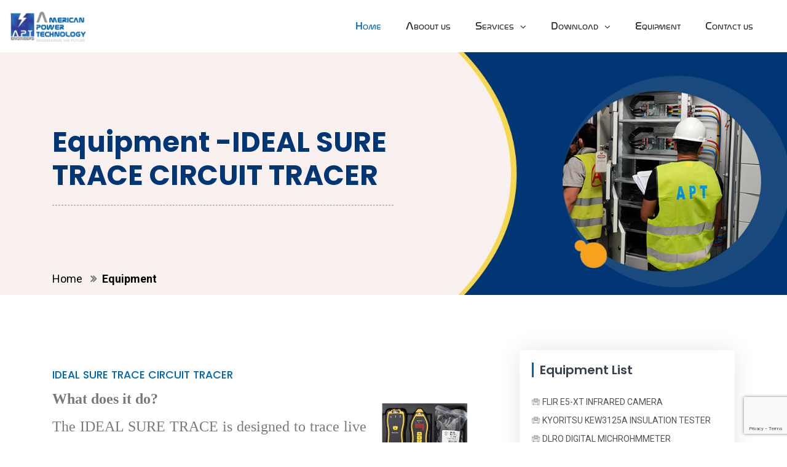

--- FILE ---
content_type: text/html; charset=utf-8
request_url: http://apt-engineers.com/equipments/index/11
body_size: 3938
content:
<!DOCTYPE html>
<html class="js flexbox canvas canvastext webgl no-touch geolocation postmessage no-websqldatabase indexeddb hashchange history draganddrop websockets rgba hsla multiplebgs backgroundsize borderimage borderradius boxshadow textshadow opacity cssanimations csscolumns cssgradients no-cssreflections csstransforms csstransforms3d csstransitions fontface generatedcontent video audio localstorage sessionstorage webworkers no-applicationcache svg inlinesvg smil svgclippaths">
<head>
    <meta charset="utf-8" />
    <meta name="viewport" content="width=device-width, initial-scale=1.0" />
    <title>Index - American Power Technology</title>

    <!-- Bootstrap CSS -->
    <link href="/css/bootstrap.min.css" rel="stylesheet" />
    <!-- Bootstrap CSS -->
    <link href="/assets/css/bootstrap.min.css" rel="stylesheet">
    <!-- Custom CSS -->
    <link href="/assets/css/style.css?v=AEVSsaaNE9jFqVnz5KqG51KqlkVF-cRy_qdLIKwjIWE" rel="stylesheet"> 
    <link href="/assets/css/flaticon.css" rel="stylesheet" />
    <link href="/assets/elecfonts/font/flaticon.css" rel="stylesheet" />
    <link href="/assets/css/icomoon.css" rel="stylesheet" />
   
    <!-- Favicon -->
    <link rel="shortcut icon" type="image/x-icon" href="/favicon.ico">
</head>
<body>
    <!-- Pre Loader -->
    <div id="preloader">
        <div id="loader"></div>
    </div>
    <!--  header top start  -->
    <header class="header-section">
        <div class="container-fluid">
            <div class="header-bottom">
                <!-- Header Logo -->
                <a href="#" class="header-logo"><img src="/assets/images/logo.png" alt="" style="height:50px"> </a>
                <!--// Header Logo -->
                <!-- Main Navigation -->
                <nav class="in-navigation">
                    <ul>
                        <li class="active"><a href="/Home/Index">Home</a></li>
                        <li><a href="/About/Index">Aboout us</a></li>

                        <li class="in-dropdown">
                            <a href="javascript:void(0)">Services</a>
                            <ul id="servicechild">
                            </ul>
                        </li>
                        <li class="in-dropdown">
                            <a href="javascript:void(0)">Download</a>
                            <ul id="downchild"></ul>
                        </li>
                        <li><a href="/Equipments">Equipment</a></li>
                        <li><a href="/Contacts/Index">Contact us</a></li>
                    </ul>
                </nav>
                <!--// Main Navigation -->
                <!-- Header Search -->
                <!--// Header Search -->
            </div>
        </div>

        <div class="mobile-menu-wrapper clearfix">
            <div class="container">
                <div class="mobile-menu"></div>
            </div>
        </div>
    </header>

    <!-- Banner Wrapper Start -->
    <!--main Body r-->
    <style>
    .team-info h4{
        color:#ffffff;
    }
</style>
<div class="breadcrumb-wrapper" >
    <div class="images-overlay"></div>
    <div class="container">
        <div class="row">
            <div class="col-md-12">
                <div class="page-heading">
                    <h1>Equipment -IDEAL SURE TRACE CIRCUIT TRACER <span></span></h1>
                    <span class="line"></span>

                </div>
                <div class="page-breadcrumb-inner">
                    <div class="page-breadcrumb">
                        <div class="breadcrumb-list">
                            <ul>
                                <li><a href="/Home/Index">Home</a></li>
                                <li><a href="/Equipment/Index">Equipment</a></li>
                            </ul>
                        </div>
                    </div>
                </div>
            </div>
        </div>
    </div>
</div>
    <section class="inner-page-wrapper services-detials-wrapper">
        <div class="container">
            <div class="row">
                <div class="col-lg-8 col-md-12">
                    <div class="services-details">

                        <div class="detail">
                            <h3>IDEAL SURE TRACE CIRCUIT TRACER </h3>
                            <p>
                                <img  src="/assets/images/12.jpg" class="pull-right thumb-image img-responsive" style="width:30%"/>
                                <p style="margin-bottom:8px; text-align:left"><span style="language:en-US"><span style="unicode-bidi:embed"><span style="word-break:normal"><span style="punctuation-wrap:hanging"><span style="font-size:18.0pt"><span style="font-family:&quot;Franklin Gothic Book&quot;"><span style="language:en-US"><span style="font-weight:bold">What does it do? </span></span></span></span></span></span></span></span></p>

<p style="text-align:justify"><span style="language:en-US"><span style="text-justify:inter-ideograph"><span style="unicode-bidi:embed"><span style="word-break:normal"><span style="punctuation-wrap:hanging"><span style="font-size:18.0pt"><span style="font-family:&quot;Franklin Gothic Book&quot;"><span style="language:en-US">The IDEAL SURE TRACE is designed to trace live and dead circuits. It contains of transmitter and receiver with very-high frequency.</span></span></span></span></span></span></span></span></p>

<p style="text-align:justify">&nbsp;</p>

<p style="text-align:justify">&nbsp;</p>

<p style="margin-bottom:8px; text-align:left"><span style="language:en-US"><span style="unicode-bidi:embed"><span style="word-break:normal"><span style="punctuation-wrap:hanging"><span style="font-size:18.0pt"><span style="font-family:&quot;Franklin Gothic Book&quot;"><span style="language:en-US"><span style="font-weight:bold">Why we use it? </span></span></span></span></span></span></span></span></p>

<div style="margin-bottom:11px; margin-left:30px; text-indent:-.31in; text-align:justify"><span style="language:en-US"><span style="text-justify:inter-ideograph"><span style="unicode-bidi:embed"><span style="word-break:normal"><span style="punctuation-wrap:hanging"><span style="font-size:18.0pt"><span style="font-family:Wingdings">&sect;</span></span><span style="font-size:18.0pt"><span style="font-family:Frutiger-Black"><span style="language:en-US">To find out the location of any receptacles in the panel without closing the breakers </span></span></span></span></span></span></span></span></div>

<div style="margin-bottom:11px; margin-left:30px; text-indent:-.31in; text-align:left"><span style="language:en-US"><span style="unicode-bidi:embed"><span style="word-break:normal"><span style="punctuation-wrap:hanging"><span style="font-size:18.0pt"><span style="font-family:Wingdings">&sect;</span></span><span style="font-size:18.0pt"><span style="font-family:Frutiger-Black"><span style="language:en-US">Used to minimize the risk to shut-off critical breakers </span></span></span></span></span></span></span></div>

                            </p>
                        </div>
                    </div>

                </div>
                <div class="col-lg-4 col-md-12">
                    <div class="sidebar">

                        <div class="widget categories">
                            <h3 class="sidebar-title">Equipment List</h3>
                            <ul>
                                    <li><i class="flaticon-030-toolbox"></i> <a href="/Equipment/index/1">FLIR E5-XT INFRARED CAMERA<span></span></a></li>
                                    <li><i class="flaticon-030-toolbox"></i> <a href="/Equipment/index/2">KYORITSU KEW3125A INSULATION TESTER<span></span></a></li>
                                    <li><i class="flaticon-030-toolbox"></i> <a href="/Equipment/index/3">DLRO DIGITAL  MICHROHMMETER<span></span></a></li>
                                    <li><i class="flaticon-030-toolbox"></i> <a href="/Equipment/index/4">FLIR T530 INFRARED CAMERA<span></span></a></li>
                                    <li><i class="flaticon-030-toolbox"></i> <a href="/Equipment/index/5">FLUKE 1630-2  EARTH GROUND CLAMP METER<span></span></a></li>
                                    <li><i class="flaticon-030-toolbox"></i> <a href="/Equipment/index/6">KYORITSU 4105A  DIGITAL EARTH TESTER<span></span></a></li>
                                    <li><i class="flaticon-030-toolbox"></i> <a href="/Equipment/index/7">EXTECH 480400  PHASE SEQUENCE TESTER<span></span></a></li>
                                    <li><i class="flaticon-030-toolbox"></i> <a href="/Equipment/index/8">CATU DT-300 Earth &amp; Ground Resistance Tester<span></span></a></li>
                                    <li><i class="flaticon-030-toolbox"></i> <a href="/Equipment/index/9">UNI-T UT513 INSULATION TESTER<span></span></a></li>
                                    <li><i class="flaticon-030-toolbox"></i> <a href="/Equipment/index/10">KEWTECH KT64DL FIXED INSTALLATION TESTER<span></span></a></li>
                                    <li><i class="flaticon-030-toolbox"></i> <a href="/Equipment/index/12">FLUKE 6200 APPLIANCES TESTER<span></span></a></li>
                                    <li><i class="flaticon-030-toolbox"></i> <a href="/Equipment/index/1002">MEGGER MIT-30 30KV HIGH VOLTAGE INSULATION TESTING<span></span></a></li>
                                    <li><i class="flaticon-030-toolbox"></i> <a href="/Equipment/index/1004">FLUKE 1653B MULTIFUNCTION INSTALLATION TESTER<span></span></a></li>
                                    <li><i class="flaticon-030-toolbox"></i> <a href="/Equipment/index/1006">FLUKE 1736 THREE-PHASE POWER LOGGER<span></span></a></li>
                                    <li><i class="flaticon-030-toolbox"></i> <a href="/Equipment/index/1007">FLUKE 435 POWER QUALITY AND ENERGY ANALYZER<span></span></a></li>
                                    <li><i class="flaticon-030-toolbox"></i> <a href="/Equipment/index/1008">MEGGER TTR-20 TRANSFORMER TURNS RATIO<span></span></a></li>
                                    <li><i class="flaticon-030-toolbox"></i> <a href="/Equipment/index/1009">Megger MIT515 INSULATION TESTER<span></span></a></li>
                                    <li><i class="flaticon-030-toolbox"></i> <a href="/Equipment/index/1010">MEGGER FOSTER SCITS100 SECONDARY INJECTION TEST SET<span></span></a></li>
                                    <li><i class="flaticon-030-toolbox"></i> <a href="/Equipment/index/1011">MEGGER CB-832 Circuit Breaker and Overload Relay TestSet<span></span></a></li>
                                    <li><i class="flaticon-030-toolbox"></i> <a href="/Equipment/index/1012">MEGGER SVERKER 900 RELAY AND SUBSTATION TEST SYSTEM<span></span></a></li>
                                    <li><i class="flaticon-030-toolbox"></i> <a href="/Equipment/index/1013">HYJB-PC3B RELAY AND SUBSTATION TEST SYSTEM<span></span></a></li>
                                    <li><i class="flaticon-030-toolbox"></i> <a href="/Equipment/index/1014">HV DIAGNOSTICS HVA-45-TD  VLF 45KV HIPOT WITH TAN DELTA<span></span></a></li>
                                    <li><i class="flaticon-030-toolbox"></i> <a href="/Equipment/index/1015">b2 Electronics HVA-34  34KV HIPOT VLF &amp; DC<span></span></a></li>
                                    <li><i class="flaticon-030-toolbox"></i> <a href="/Equipment/index/1016">AMPROBE TIC 300 PRO Non-Contact High Voltage Detector<span></span></a></li>
                                    <li><i class="flaticon-030-toolbox"></i> <a href="/Equipment/index/1017">FLIR T360 INFRARED CAMERA<span></span></a></li>

                            </ul>
                        </div>

                    </div>
                </div>
            </div>
        </div>
    </section>



    <footer class="footer-top">
        <div class="container">
            <div class="row">
                <div class="col-sm-6 col-lg-3 col-xl-5">
                    <aside class="widget no-padding">
                        <h3 class="widget-title one"><img alt="" src="/assets/images/logo.png" style="height:120px"></h3>
                        <div class="about-widget">
                            <p> The Egyptian Company With The American Technology</p>
                            <div class="social-icon"> <a class="fb" href="https://www.facebook.com/American-Power-Technology-677309052320720"><i class="fa fa-facebook"></i></a> <a class="tw" href="#"><i class="fa fa-twitter"></i></a> <a class="gp" href="#"><i class="fa fa-google-plus"></i></a>  </div>
                        </div>
                    </aside>
                </div>
                <div class="col-sm-6 col-lg-3 col-xl-2">
                    <aside class="widget nav-widget">
                        <h3 class="widget-title">Quick Links</h3>
                        <ul>
                            <li><a href="/Home/Index">Home</a></li>
                            <li><a href="/About">About Us</a></li>
                            <li><a href="/Equipment">Equipment</a></li>
                            <li><a href="/Contacts">Contact Us</a></li>
                        </ul>
                    </aside>
                </div>

                <div class="col-sm-6 col-lg-3 col-xl-3 bottom-form">
                    <aside class="widget nav-widget">
                        <h3 class="widget-title">Get a Free Quote</h3>
                        <form action="#" id="quote">
                            <div class="form-group">
                                <input id="name" name="name" placeholder="Name" type="text" required>
                            </div>
                            <div class="form-group">
                                <input id="email" name="email" placeholder="email" type="text" required>
                            </div>
                            <div class="form-group">
                                <input id="subject" name="subject" placeholder="Subject" type="text">
                            </div>
                            <div class="form-group">
                                <input id="message" name="message" placeholder="Message" type="text" required>
                            </div>
                            <button type="button" id="getQuote" class="btn">Send</button>
                        </form>
                    </aside>
                </div>
            </div>
        </div>
    </footer>
    <!-- Footer Wrapper End -->
    <div class="copyright">
        <div class="container">
            <div class="row">
                <form id="quoteform" action="?" method="POST">
                    <button class="g-recaptcha" data-sitekey="6Lck2pEpAAAAADigJUcZLaaQjGl9hV2OVGqqKNZM" data-callback="onSubmit">Submit</button>
                    <br />
                </form>

                <div class="col-lg-12 text-center">
                    <p>© Copyright <span id="year">2026</span> Powered by <br /><span class="color">Peter Shawky</span>.</p>
                </div>
            </div>
        </div>
    </div>
    <input type="hidden" id="CurrentDate" />
    <!-- jQuery (necessary for Bootstrap's JavaScript plugins) -->
    <script src="/assets/js/jquery-min.js"></script>
    <script src="/assets/js/popper.min.js"></script>
    <script src="/assets/js/jquery.mainmenu.js"></script>
    <script src="/assets/js/plugins.js"></script>
    <script src="/assets/js/plugin.js"></script>
    <script src="/assets/js/wow.js"></script>
    <script src="/assets/js/magnific-popup.min.js"></script>
    <script src="/lib/sweetalert.min.js"></script>
    <script src="/lib/jquery-validation/dist/jquery.validate.js"></script>
    <script src="/js/site.js?v=mBsCsX3zDmMnhpGWPq9mQXAVSIK6PYHoDh8tnKYZnAE"></script>
    <script src="/assets/js/custom.js"></script>
    <script src="/admin/assets/javascripts/Clock.js"></script>
    <script src="https://www.google.com/recaptcha/api.js" async defer></script>
    <script>
        function onSubmit(token) {
            document.getElementById("demo-form").submit();
        }
    </script>

    
</body>
</html>


--- FILE ---
content_type: text/html; charset=utf-8
request_url: https://www.google.com/recaptcha/api2/anchor?ar=1&k=6Lck2pEpAAAAADigJUcZLaaQjGl9hV2OVGqqKNZM&co=aHR0cDovL2FwdC1lbmdpbmVlcnMuY29tOjgw&hl=en&v=PoyoqOPhxBO7pBk68S4YbpHZ&size=invisible&anchor-ms=20000&execute-ms=30000&cb=gf9imx6bq9tl
body_size: 49600
content:
<!DOCTYPE HTML><html dir="ltr" lang="en"><head><meta http-equiv="Content-Type" content="text/html; charset=UTF-8">
<meta http-equiv="X-UA-Compatible" content="IE=edge">
<title>reCAPTCHA</title>
<style type="text/css">
/* cyrillic-ext */
@font-face {
  font-family: 'Roboto';
  font-style: normal;
  font-weight: 400;
  font-stretch: 100%;
  src: url(//fonts.gstatic.com/s/roboto/v48/KFO7CnqEu92Fr1ME7kSn66aGLdTylUAMa3GUBHMdazTgWw.woff2) format('woff2');
  unicode-range: U+0460-052F, U+1C80-1C8A, U+20B4, U+2DE0-2DFF, U+A640-A69F, U+FE2E-FE2F;
}
/* cyrillic */
@font-face {
  font-family: 'Roboto';
  font-style: normal;
  font-weight: 400;
  font-stretch: 100%;
  src: url(//fonts.gstatic.com/s/roboto/v48/KFO7CnqEu92Fr1ME7kSn66aGLdTylUAMa3iUBHMdazTgWw.woff2) format('woff2');
  unicode-range: U+0301, U+0400-045F, U+0490-0491, U+04B0-04B1, U+2116;
}
/* greek-ext */
@font-face {
  font-family: 'Roboto';
  font-style: normal;
  font-weight: 400;
  font-stretch: 100%;
  src: url(//fonts.gstatic.com/s/roboto/v48/KFO7CnqEu92Fr1ME7kSn66aGLdTylUAMa3CUBHMdazTgWw.woff2) format('woff2');
  unicode-range: U+1F00-1FFF;
}
/* greek */
@font-face {
  font-family: 'Roboto';
  font-style: normal;
  font-weight: 400;
  font-stretch: 100%;
  src: url(//fonts.gstatic.com/s/roboto/v48/KFO7CnqEu92Fr1ME7kSn66aGLdTylUAMa3-UBHMdazTgWw.woff2) format('woff2');
  unicode-range: U+0370-0377, U+037A-037F, U+0384-038A, U+038C, U+038E-03A1, U+03A3-03FF;
}
/* math */
@font-face {
  font-family: 'Roboto';
  font-style: normal;
  font-weight: 400;
  font-stretch: 100%;
  src: url(//fonts.gstatic.com/s/roboto/v48/KFO7CnqEu92Fr1ME7kSn66aGLdTylUAMawCUBHMdazTgWw.woff2) format('woff2');
  unicode-range: U+0302-0303, U+0305, U+0307-0308, U+0310, U+0312, U+0315, U+031A, U+0326-0327, U+032C, U+032F-0330, U+0332-0333, U+0338, U+033A, U+0346, U+034D, U+0391-03A1, U+03A3-03A9, U+03B1-03C9, U+03D1, U+03D5-03D6, U+03F0-03F1, U+03F4-03F5, U+2016-2017, U+2034-2038, U+203C, U+2040, U+2043, U+2047, U+2050, U+2057, U+205F, U+2070-2071, U+2074-208E, U+2090-209C, U+20D0-20DC, U+20E1, U+20E5-20EF, U+2100-2112, U+2114-2115, U+2117-2121, U+2123-214F, U+2190, U+2192, U+2194-21AE, U+21B0-21E5, U+21F1-21F2, U+21F4-2211, U+2213-2214, U+2216-22FF, U+2308-230B, U+2310, U+2319, U+231C-2321, U+2336-237A, U+237C, U+2395, U+239B-23B7, U+23D0, U+23DC-23E1, U+2474-2475, U+25AF, U+25B3, U+25B7, U+25BD, U+25C1, U+25CA, U+25CC, U+25FB, U+266D-266F, U+27C0-27FF, U+2900-2AFF, U+2B0E-2B11, U+2B30-2B4C, U+2BFE, U+3030, U+FF5B, U+FF5D, U+1D400-1D7FF, U+1EE00-1EEFF;
}
/* symbols */
@font-face {
  font-family: 'Roboto';
  font-style: normal;
  font-weight: 400;
  font-stretch: 100%;
  src: url(//fonts.gstatic.com/s/roboto/v48/KFO7CnqEu92Fr1ME7kSn66aGLdTylUAMaxKUBHMdazTgWw.woff2) format('woff2');
  unicode-range: U+0001-000C, U+000E-001F, U+007F-009F, U+20DD-20E0, U+20E2-20E4, U+2150-218F, U+2190, U+2192, U+2194-2199, U+21AF, U+21E6-21F0, U+21F3, U+2218-2219, U+2299, U+22C4-22C6, U+2300-243F, U+2440-244A, U+2460-24FF, U+25A0-27BF, U+2800-28FF, U+2921-2922, U+2981, U+29BF, U+29EB, U+2B00-2BFF, U+4DC0-4DFF, U+FFF9-FFFB, U+10140-1018E, U+10190-1019C, U+101A0, U+101D0-101FD, U+102E0-102FB, U+10E60-10E7E, U+1D2C0-1D2D3, U+1D2E0-1D37F, U+1F000-1F0FF, U+1F100-1F1AD, U+1F1E6-1F1FF, U+1F30D-1F30F, U+1F315, U+1F31C, U+1F31E, U+1F320-1F32C, U+1F336, U+1F378, U+1F37D, U+1F382, U+1F393-1F39F, U+1F3A7-1F3A8, U+1F3AC-1F3AF, U+1F3C2, U+1F3C4-1F3C6, U+1F3CA-1F3CE, U+1F3D4-1F3E0, U+1F3ED, U+1F3F1-1F3F3, U+1F3F5-1F3F7, U+1F408, U+1F415, U+1F41F, U+1F426, U+1F43F, U+1F441-1F442, U+1F444, U+1F446-1F449, U+1F44C-1F44E, U+1F453, U+1F46A, U+1F47D, U+1F4A3, U+1F4B0, U+1F4B3, U+1F4B9, U+1F4BB, U+1F4BF, U+1F4C8-1F4CB, U+1F4D6, U+1F4DA, U+1F4DF, U+1F4E3-1F4E6, U+1F4EA-1F4ED, U+1F4F7, U+1F4F9-1F4FB, U+1F4FD-1F4FE, U+1F503, U+1F507-1F50B, U+1F50D, U+1F512-1F513, U+1F53E-1F54A, U+1F54F-1F5FA, U+1F610, U+1F650-1F67F, U+1F687, U+1F68D, U+1F691, U+1F694, U+1F698, U+1F6AD, U+1F6B2, U+1F6B9-1F6BA, U+1F6BC, U+1F6C6-1F6CF, U+1F6D3-1F6D7, U+1F6E0-1F6EA, U+1F6F0-1F6F3, U+1F6F7-1F6FC, U+1F700-1F7FF, U+1F800-1F80B, U+1F810-1F847, U+1F850-1F859, U+1F860-1F887, U+1F890-1F8AD, U+1F8B0-1F8BB, U+1F8C0-1F8C1, U+1F900-1F90B, U+1F93B, U+1F946, U+1F984, U+1F996, U+1F9E9, U+1FA00-1FA6F, U+1FA70-1FA7C, U+1FA80-1FA89, U+1FA8F-1FAC6, U+1FACE-1FADC, U+1FADF-1FAE9, U+1FAF0-1FAF8, U+1FB00-1FBFF;
}
/* vietnamese */
@font-face {
  font-family: 'Roboto';
  font-style: normal;
  font-weight: 400;
  font-stretch: 100%;
  src: url(//fonts.gstatic.com/s/roboto/v48/KFO7CnqEu92Fr1ME7kSn66aGLdTylUAMa3OUBHMdazTgWw.woff2) format('woff2');
  unicode-range: U+0102-0103, U+0110-0111, U+0128-0129, U+0168-0169, U+01A0-01A1, U+01AF-01B0, U+0300-0301, U+0303-0304, U+0308-0309, U+0323, U+0329, U+1EA0-1EF9, U+20AB;
}
/* latin-ext */
@font-face {
  font-family: 'Roboto';
  font-style: normal;
  font-weight: 400;
  font-stretch: 100%;
  src: url(//fonts.gstatic.com/s/roboto/v48/KFO7CnqEu92Fr1ME7kSn66aGLdTylUAMa3KUBHMdazTgWw.woff2) format('woff2');
  unicode-range: U+0100-02BA, U+02BD-02C5, U+02C7-02CC, U+02CE-02D7, U+02DD-02FF, U+0304, U+0308, U+0329, U+1D00-1DBF, U+1E00-1E9F, U+1EF2-1EFF, U+2020, U+20A0-20AB, U+20AD-20C0, U+2113, U+2C60-2C7F, U+A720-A7FF;
}
/* latin */
@font-face {
  font-family: 'Roboto';
  font-style: normal;
  font-weight: 400;
  font-stretch: 100%;
  src: url(//fonts.gstatic.com/s/roboto/v48/KFO7CnqEu92Fr1ME7kSn66aGLdTylUAMa3yUBHMdazQ.woff2) format('woff2');
  unicode-range: U+0000-00FF, U+0131, U+0152-0153, U+02BB-02BC, U+02C6, U+02DA, U+02DC, U+0304, U+0308, U+0329, U+2000-206F, U+20AC, U+2122, U+2191, U+2193, U+2212, U+2215, U+FEFF, U+FFFD;
}
/* cyrillic-ext */
@font-face {
  font-family: 'Roboto';
  font-style: normal;
  font-weight: 500;
  font-stretch: 100%;
  src: url(//fonts.gstatic.com/s/roboto/v48/KFO7CnqEu92Fr1ME7kSn66aGLdTylUAMa3GUBHMdazTgWw.woff2) format('woff2');
  unicode-range: U+0460-052F, U+1C80-1C8A, U+20B4, U+2DE0-2DFF, U+A640-A69F, U+FE2E-FE2F;
}
/* cyrillic */
@font-face {
  font-family: 'Roboto';
  font-style: normal;
  font-weight: 500;
  font-stretch: 100%;
  src: url(//fonts.gstatic.com/s/roboto/v48/KFO7CnqEu92Fr1ME7kSn66aGLdTylUAMa3iUBHMdazTgWw.woff2) format('woff2');
  unicode-range: U+0301, U+0400-045F, U+0490-0491, U+04B0-04B1, U+2116;
}
/* greek-ext */
@font-face {
  font-family: 'Roboto';
  font-style: normal;
  font-weight: 500;
  font-stretch: 100%;
  src: url(//fonts.gstatic.com/s/roboto/v48/KFO7CnqEu92Fr1ME7kSn66aGLdTylUAMa3CUBHMdazTgWw.woff2) format('woff2');
  unicode-range: U+1F00-1FFF;
}
/* greek */
@font-face {
  font-family: 'Roboto';
  font-style: normal;
  font-weight: 500;
  font-stretch: 100%;
  src: url(//fonts.gstatic.com/s/roboto/v48/KFO7CnqEu92Fr1ME7kSn66aGLdTylUAMa3-UBHMdazTgWw.woff2) format('woff2');
  unicode-range: U+0370-0377, U+037A-037F, U+0384-038A, U+038C, U+038E-03A1, U+03A3-03FF;
}
/* math */
@font-face {
  font-family: 'Roboto';
  font-style: normal;
  font-weight: 500;
  font-stretch: 100%;
  src: url(//fonts.gstatic.com/s/roboto/v48/KFO7CnqEu92Fr1ME7kSn66aGLdTylUAMawCUBHMdazTgWw.woff2) format('woff2');
  unicode-range: U+0302-0303, U+0305, U+0307-0308, U+0310, U+0312, U+0315, U+031A, U+0326-0327, U+032C, U+032F-0330, U+0332-0333, U+0338, U+033A, U+0346, U+034D, U+0391-03A1, U+03A3-03A9, U+03B1-03C9, U+03D1, U+03D5-03D6, U+03F0-03F1, U+03F4-03F5, U+2016-2017, U+2034-2038, U+203C, U+2040, U+2043, U+2047, U+2050, U+2057, U+205F, U+2070-2071, U+2074-208E, U+2090-209C, U+20D0-20DC, U+20E1, U+20E5-20EF, U+2100-2112, U+2114-2115, U+2117-2121, U+2123-214F, U+2190, U+2192, U+2194-21AE, U+21B0-21E5, U+21F1-21F2, U+21F4-2211, U+2213-2214, U+2216-22FF, U+2308-230B, U+2310, U+2319, U+231C-2321, U+2336-237A, U+237C, U+2395, U+239B-23B7, U+23D0, U+23DC-23E1, U+2474-2475, U+25AF, U+25B3, U+25B7, U+25BD, U+25C1, U+25CA, U+25CC, U+25FB, U+266D-266F, U+27C0-27FF, U+2900-2AFF, U+2B0E-2B11, U+2B30-2B4C, U+2BFE, U+3030, U+FF5B, U+FF5D, U+1D400-1D7FF, U+1EE00-1EEFF;
}
/* symbols */
@font-face {
  font-family: 'Roboto';
  font-style: normal;
  font-weight: 500;
  font-stretch: 100%;
  src: url(//fonts.gstatic.com/s/roboto/v48/KFO7CnqEu92Fr1ME7kSn66aGLdTylUAMaxKUBHMdazTgWw.woff2) format('woff2');
  unicode-range: U+0001-000C, U+000E-001F, U+007F-009F, U+20DD-20E0, U+20E2-20E4, U+2150-218F, U+2190, U+2192, U+2194-2199, U+21AF, U+21E6-21F0, U+21F3, U+2218-2219, U+2299, U+22C4-22C6, U+2300-243F, U+2440-244A, U+2460-24FF, U+25A0-27BF, U+2800-28FF, U+2921-2922, U+2981, U+29BF, U+29EB, U+2B00-2BFF, U+4DC0-4DFF, U+FFF9-FFFB, U+10140-1018E, U+10190-1019C, U+101A0, U+101D0-101FD, U+102E0-102FB, U+10E60-10E7E, U+1D2C0-1D2D3, U+1D2E0-1D37F, U+1F000-1F0FF, U+1F100-1F1AD, U+1F1E6-1F1FF, U+1F30D-1F30F, U+1F315, U+1F31C, U+1F31E, U+1F320-1F32C, U+1F336, U+1F378, U+1F37D, U+1F382, U+1F393-1F39F, U+1F3A7-1F3A8, U+1F3AC-1F3AF, U+1F3C2, U+1F3C4-1F3C6, U+1F3CA-1F3CE, U+1F3D4-1F3E0, U+1F3ED, U+1F3F1-1F3F3, U+1F3F5-1F3F7, U+1F408, U+1F415, U+1F41F, U+1F426, U+1F43F, U+1F441-1F442, U+1F444, U+1F446-1F449, U+1F44C-1F44E, U+1F453, U+1F46A, U+1F47D, U+1F4A3, U+1F4B0, U+1F4B3, U+1F4B9, U+1F4BB, U+1F4BF, U+1F4C8-1F4CB, U+1F4D6, U+1F4DA, U+1F4DF, U+1F4E3-1F4E6, U+1F4EA-1F4ED, U+1F4F7, U+1F4F9-1F4FB, U+1F4FD-1F4FE, U+1F503, U+1F507-1F50B, U+1F50D, U+1F512-1F513, U+1F53E-1F54A, U+1F54F-1F5FA, U+1F610, U+1F650-1F67F, U+1F687, U+1F68D, U+1F691, U+1F694, U+1F698, U+1F6AD, U+1F6B2, U+1F6B9-1F6BA, U+1F6BC, U+1F6C6-1F6CF, U+1F6D3-1F6D7, U+1F6E0-1F6EA, U+1F6F0-1F6F3, U+1F6F7-1F6FC, U+1F700-1F7FF, U+1F800-1F80B, U+1F810-1F847, U+1F850-1F859, U+1F860-1F887, U+1F890-1F8AD, U+1F8B0-1F8BB, U+1F8C0-1F8C1, U+1F900-1F90B, U+1F93B, U+1F946, U+1F984, U+1F996, U+1F9E9, U+1FA00-1FA6F, U+1FA70-1FA7C, U+1FA80-1FA89, U+1FA8F-1FAC6, U+1FACE-1FADC, U+1FADF-1FAE9, U+1FAF0-1FAF8, U+1FB00-1FBFF;
}
/* vietnamese */
@font-face {
  font-family: 'Roboto';
  font-style: normal;
  font-weight: 500;
  font-stretch: 100%;
  src: url(//fonts.gstatic.com/s/roboto/v48/KFO7CnqEu92Fr1ME7kSn66aGLdTylUAMa3OUBHMdazTgWw.woff2) format('woff2');
  unicode-range: U+0102-0103, U+0110-0111, U+0128-0129, U+0168-0169, U+01A0-01A1, U+01AF-01B0, U+0300-0301, U+0303-0304, U+0308-0309, U+0323, U+0329, U+1EA0-1EF9, U+20AB;
}
/* latin-ext */
@font-face {
  font-family: 'Roboto';
  font-style: normal;
  font-weight: 500;
  font-stretch: 100%;
  src: url(//fonts.gstatic.com/s/roboto/v48/KFO7CnqEu92Fr1ME7kSn66aGLdTylUAMa3KUBHMdazTgWw.woff2) format('woff2');
  unicode-range: U+0100-02BA, U+02BD-02C5, U+02C7-02CC, U+02CE-02D7, U+02DD-02FF, U+0304, U+0308, U+0329, U+1D00-1DBF, U+1E00-1E9F, U+1EF2-1EFF, U+2020, U+20A0-20AB, U+20AD-20C0, U+2113, U+2C60-2C7F, U+A720-A7FF;
}
/* latin */
@font-face {
  font-family: 'Roboto';
  font-style: normal;
  font-weight: 500;
  font-stretch: 100%;
  src: url(//fonts.gstatic.com/s/roboto/v48/KFO7CnqEu92Fr1ME7kSn66aGLdTylUAMa3yUBHMdazQ.woff2) format('woff2');
  unicode-range: U+0000-00FF, U+0131, U+0152-0153, U+02BB-02BC, U+02C6, U+02DA, U+02DC, U+0304, U+0308, U+0329, U+2000-206F, U+20AC, U+2122, U+2191, U+2193, U+2212, U+2215, U+FEFF, U+FFFD;
}
/* cyrillic-ext */
@font-face {
  font-family: 'Roboto';
  font-style: normal;
  font-weight: 900;
  font-stretch: 100%;
  src: url(//fonts.gstatic.com/s/roboto/v48/KFO7CnqEu92Fr1ME7kSn66aGLdTylUAMa3GUBHMdazTgWw.woff2) format('woff2');
  unicode-range: U+0460-052F, U+1C80-1C8A, U+20B4, U+2DE0-2DFF, U+A640-A69F, U+FE2E-FE2F;
}
/* cyrillic */
@font-face {
  font-family: 'Roboto';
  font-style: normal;
  font-weight: 900;
  font-stretch: 100%;
  src: url(//fonts.gstatic.com/s/roboto/v48/KFO7CnqEu92Fr1ME7kSn66aGLdTylUAMa3iUBHMdazTgWw.woff2) format('woff2');
  unicode-range: U+0301, U+0400-045F, U+0490-0491, U+04B0-04B1, U+2116;
}
/* greek-ext */
@font-face {
  font-family: 'Roboto';
  font-style: normal;
  font-weight: 900;
  font-stretch: 100%;
  src: url(//fonts.gstatic.com/s/roboto/v48/KFO7CnqEu92Fr1ME7kSn66aGLdTylUAMa3CUBHMdazTgWw.woff2) format('woff2');
  unicode-range: U+1F00-1FFF;
}
/* greek */
@font-face {
  font-family: 'Roboto';
  font-style: normal;
  font-weight: 900;
  font-stretch: 100%;
  src: url(//fonts.gstatic.com/s/roboto/v48/KFO7CnqEu92Fr1ME7kSn66aGLdTylUAMa3-UBHMdazTgWw.woff2) format('woff2');
  unicode-range: U+0370-0377, U+037A-037F, U+0384-038A, U+038C, U+038E-03A1, U+03A3-03FF;
}
/* math */
@font-face {
  font-family: 'Roboto';
  font-style: normal;
  font-weight: 900;
  font-stretch: 100%;
  src: url(//fonts.gstatic.com/s/roboto/v48/KFO7CnqEu92Fr1ME7kSn66aGLdTylUAMawCUBHMdazTgWw.woff2) format('woff2');
  unicode-range: U+0302-0303, U+0305, U+0307-0308, U+0310, U+0312, U+0315, U+031A, U+0326-0327, U+032C, U+032F-0330, U+0332-0333, U+0338, U+033A, U+0346, U+034D, U+0391-03A1, U+03A3-03A9, U+03B1-03C9, U+03D1, U+03D5-03D6, U+03F0-03F1, U+03F4-03F5, U+2016-2017, U+2034-2038, U+203C, U+2040, U+2043, U+2047, U+2050, U+2057, U+205F, U+2070-2071, U+2074-208E, U+2090-209C, U+20D0-20DC, U+20E1, U+20E5-20EF, U+2100-2112, U+2114-2115, U+2117-2121, U+2123-214F, U+2190, U+2192, U+2194-21AE, U+21B0-21E5, U+21F1-21F2, U+21F4-2211, U+2213-2214, U+2216-22FF, U+2308-230B, U+2310, U+2319, U+231C-2321, U+2336-237A, U+237C, U+2395, U+239B-23B7, U+23D0, U+23DC-23E1, U+2474-2475, U+25AF, U+25B3, U+25B7, U+25BD, U+25C1, U+25CA, U+25CC, U+25FB, U+266D-266F, U+27C0-27FF, U+2900-2AFF, U+2B0E-2B11, U+2B30-2B4C, U+2BFE, U+3030, U+FF5B, U+FF5D, U+1D400-1D7FF, U+1EE00-1EEFF;
}
/* symbols */
@font-face {
  font-family: 'Roboto';
  font-style: normal;
  font-weight: 900;
  font-stretch: 100%;
  src: url(//fonts.gstatic.com/s/roboto/v48/KFO7CnqEu92Fr1ME7kSn66aGLdTylUAMaxKUBHMdazTgWw.woff2) format('woff2');
  unicode-range: U+0001-000C, U+000E-001F, U+007F-009F, U+20DD-20E0, U+20E2-20E4, U+2150-218F, U+2190, U+2192, U+2194-2199, U+21AF, U+21E6-21F0, U+21F3, U+2218-2219, U+2299, U+22C4-22C6, U+2300-243F, U+2440-244A, U+2460-24FF, U+25A0-27BF, U+2800-28FF, U+2921-2922, U+2981, U+29BF, U+29EB, U+2B00-2BFF, U+4DC0-4DFF, U+FFF9-FFFB, U+10140-1018E, U+10190-1019C, U+101A0, U+101D0-101FD, U+102E0-102FB, U+10E60-10E7E, U+1D2C0-1D2D3, U+1D2E0-1D37F, U+1F000-1F0FF, U+1F100-1F1AD, U+1F1E6-1F1FF, U+1F30D-1F30F, U+1F315, U+1F31C, U+1F31E, U+1F320-1F32C, U+1F336, U+1F378, U+1F37D, U+1F382, U+1F393-1F39F, U+1F3A7-1F3A8, U+1F3AC-1F3AF, U+1F3C2, U+1F3C4-1F3C6, U+1F3CA-1F3CE, U+1F3D4-1F3E0, U+1F3ED, U+1F3F1-1F3F3, U+1F3F5-1F3F7, U+1F408, U+1F415, U+1F41F, U+1F426, U+1F43F, U+1F441-1F442, U+1F444, U+1F446-1F449, U+1F44C-1F44E, U+1F453, U+1F46A, U+1F47D, U+1F4A3, U+1F4B0, U+1F4B3, U+1F4B9, U+1F4BB, U+1F4BF, U+1F4C8-1F4CB, U+1F4D6, U+1F4DA, U+1F4DF, U+1F4E3-1F4E6, U+1F4EA-1F4ED, U+1F4F7, U+1F4F9-1F4FB, U+1F4FD-1F4FE, U+1F503, U+1F507-1F50B, U+1F50D, U+1F512-1F513, U+1F53E-1F54A, U+1F54F-1F5FA, U+1F610, U+1F650-1F67F, U+1F687, U+1F68D, U+1F691, U+1F694, U+1F698, U+1F6AD, U+1F6B2, U+1F6B9-1F6BA, U+1F6BC, U+1F6C6-1F6CF, U+1F6D3-1F6D7, U+1F6E0-1F6EA, U+1F6F0-1F6F3, U+1F6F7-1F6FC, U+1F700-1F7FF, U+1F800-1F80B, U+1F810-1F847, U+1F850-1F859, U+1F860-1F887, U+1F890-1F8AD, U+1F8B0-1F8BB, U+1F8C0-1F8C1, U+1F900-1F90B, U+1F93B, U+1F946, U+1F984, U+1F996, U+1F9E9, U+1FA00-1FA6F, U+1FA70-1FA7C, U+1FA80-1FA89, U+1FA8F-1FAC6, U+1FACE-1FADC, U+1FADF-1FAE9, U+1FAF0-1FAF8, U+1FB00-1FBFF;
}
/* vietnamese */
@font-face {
  font-family: 'Roboto';
  font-style: normal;
  font-weight: 900;
  font-stretch: 100%;
  src: url(//fonts.gstatic.com/s/roboto/v48/KFO7CnqEu92Fr1ME7kSn66aGLdTylUAMa3OUBHMdazTgWw.woff2) format('woff2');
  unicode-range: U+0102-0103, U+0110-0111, U+0128-0129, U+0168-0169, U+01A0-01A1, U+01AF-01B0, U+0300-0301, U+0303-0304, U+0308-0309, U+0323, U+0329, U+1EA0-1EF9, U+20AB;
}
/* latin-ext */
@font-face {
  font-family: 'Roboto';
  font-style: normal;
  font-weight: 900;
  font-stretch: 100%;
  src: url(//fonts.gstatic.com/s/roboto/v48/KFO7CnqEu92Fr1ME7kSn66aGLdTylUAMa3KUBHMdazTgWw.woff2) format('woff2');
  unicode-range: U+0100-02BA, U+02BD-02C5, U+02C7-02CC, U+02CE-02D7, U+02DD-02FF, U+0304, U+0308, U+0329, U+1D00-1DBF, U+1E00-1E9F, U+1EF2-1EFF, U+2020, U+20A0-20AB, U+20AD-20C0, U+2113, U+2C60-2C7F, U+A720-A7FF;
}
/* latin */
@font-face {
  font-family: 'Roboto';
  font-style: normal;
  font-weight: 900;
  font-stretch: 100%;
  src: url(//fonts.gstatic.com/s/roboto/v48/KFO7CnqEu92Fr1ME7kSn66aGLdTylUAMa3yUBHMdazQ.woff2) format('woff2');
  unicode-range: U+0000-00FF, U+0131, U+0152-0153, U+02BB-02BC, U+02C6, U+02DA, U+02DC, U+0304, U+0308, U+0329, U+2000-206F, U+20AC, U+2122, U+2191, U+2193, U+2212, U+2215, U+FEFF, U+FFFD;
}

</style>
<link rel="stylesheet" type="text/css" href="https://www.gstatic.com/recaptcha/releases/PoyoqOPhxBO7pBk68S4YbpHZ/styles__ltr.css">
<script nonce="hOPoE5Mn8QZfNeZmqCLKvQ" type="text/javascript">window['__recaptcha_api'] = 'https://www.google.com/recaptcha/api2/';</script>
<script type="text/javascript" src="https://www.gstatic.com/recaptcha/releases/PoyoqOPhxBO7pBk68S4YbpHZ/recaptcha__en.js" nonce="hOPoE5Mn8QZfNeZmqCLKvQ">
      
    </script></head>
<body><div id="rc-anchor-alert" class="rc-anchor-alert"></div>
<input type="hidden" id="recaptcha-token" value="[base64]">
<script type="text/javascript" nonce="hOPoE5Mn8QZfNeZmqCLKvQ">
      recaptcha.anchor.Main.init("[\x22ainput\x22,[\x22bgdata\x22,\x22\x22,\[base64]/[base64]/[base64]/[base64]/[base64]/UltsKytdPUU6KEU8MjA0OD9SW2wrK109RT4+NnwxOTI6KChFJjY0NTEyKT09NTUyOTYmJk0rMTxjLmxlbmd0aCYmKGMuY2hhckNvZGVBdChNKzEpJjY0NTEyKT09NTYzMjA/[base64]/[base64]/[base64]/[base64]/[base64]/[base64]/[base64]\x22,\[base64]\\u003d\x22,\[base64]/DoyHDmsKlXcKwFsORw6jDrlUnw6bDtsK5KCkkw5DDhxzDpmVtwqlXwqLDn0VuMzvCpijCkjIkNHLDnh/DklvClCnDhAUDCRhLDH7DiQ8mO3o2w55YdcOJeX0ZT3DDo11twoJ/[base64]/w5fCv8O+KsOXZV8awqjDicK3w4PDlsO4wpU0w6zDt8OXOcK0w6rCgsO+Zi80w5rChF3CoiPCrX/[base64]/Iw7CgCIFKsODw4fDr8KObWnDjUPCmcKobMKiXj3Cp8OWbMOPwrrDt0BAwonCoMOEfcK4b8OQw7zCpSlfZjzDkg3CoiV0w74ew4jCucKpDMOVZMKbwqJBJ29zwqDCq8K+wqfCvcOmwqp4HxRcMMO9J8O0w6MZfxBOwqR4w6LDvsKew5Eywr3DuwlmwovCpEUbw4/[base64]/Dn8OVG8OwZk9rPMOFw6NXwrDDsATDkXkWwrTCgMO9K8OlNUDDrgF8w69cwprDv8KjeWzCnFF8IcO0wqjDmcO7TcOcw7jCjm/DgSpJX8KyZQljfcK7V8KCwrwuw70Hwp/ClMKPw6zCul0Ww7rCsHlNbsOgwp0WA8KGP2gQbMOjw7bDssOAw7bCkn3CmMKdwqfDt3LDtHvDljPDqcKWM03DiBLCnyPDoTVZwp9Ow55Qw6/DnhUJwobClF9pw5nDkDjCrm3CtTTDtMK4w4Idw5vDgMKiPCnCjUXDtCJCIVjDqMOzwqfClsOGNcK7wrMnwpLDjxY5w7/[base64]/DtcKFw79LaMKoPsOUAsOvwpzDnHDCvxBWw7DDlMKvw7XDnyXCpGkjw4cGdXrCjwNJWsOfw7Bww6PDhcK6eA5YJMOyDcOgwrrDpcKnw6/ChcOvMgbDsMOhRcKFw4jDkQ7CgMKFHlFIwq8pwrLDqcKOw4oDJsKWYXbDmsKbw4fDtH7DnsORKsOHwqJedAIKHl1GJTAEw6XCicKKB01rw7HDjTglwptqFMKOw4XCjsKYw6bCs0hCVA8nTxttPEFQw5vDvC48BsKQw5cmw7TDuCcgVMOROcKSU8KHw7DCgcOXQ1JAey/[base64]/CpcOSZglnMMKmw4zCqhZ2w7TDq8Kbw4jCmnsLc8K1Uh8NLyYhw49yMXpuB8Oxw40SLHBqeWHDoMKJw7zCrMKNw6MgXRURwo7CiyLCgxjDhMONwo84FMOiHHRAwpxZPsKWwrY/GcOgw7EWwrLDrWHCm8OZD8OXYMKTHcKqXcK3RcOgwpAaGF3ClivCsw4Uwpd4wpcAI1IKDcKFJcOtLsO0cMKmTsOuwqfCg3/CmMK7wos+ecOKH8OMwpYDOsK1RcKrwrXDvwZLwrogamTCgcKsQcKKGcK4wpEEw6fCh8O/YgFmfcOFNcOnS8OTJCR6bcOHw6TDnUzDgcO6wrIgM8K/[base64]/wq3DvTvCmHB2wovCsS4SGQvDumFLwrjDi2LCicKLwoclcsKfwo9dByrDpjvDgEZYKsOtw7gzX8OVKxcSAQl5F0vCk2JcGMKsE8OuwrYoFHEGwpEmwpDCp1d8DMO2XcKBUBPDjQNgfcOFw5XCtMOsGMKNw5Bjw4rDtjwYEUwvNcO6AEDCo8K/w4lYHMO+w7xvV1YMwoPDpsOAwqDDocKeHsKEw6gSe8KEwonDqRDCr8KgEsOAw4Arw6HDpTghM0LCiMKaNm1tG8OsETpVBgPDoR7DjsOGw4DCtgICH2AuM37DjcOFG8O0P2gzwromEcOvw7JACcOIGcOLw5xoBWA/wqjDs8OYYhPDjsKew59cw5HDvcKTw4zDsUDDtMOJwohALsKSfVjClcOOwpTDjBZzA8KUwodTwrvCrigpwpbCuMO0wo7Dv8O0w4scw4rDh8OMwo1XXUVCIhY2Zy7ChQNlJkkveREuwrAFw4FDK8Okw4IKGDXDssOHFMKPwqgGwp0Ew6fCu8K/bwBlFWDDjmczwobDqCINw6vDmsOSE8K7KxrDlMOiZ0TDkXspZx3Dl8Kaw6tvZMOewq0sw4l2wppYw5vDuMKvfsOTwr4Ew4IlRMOlfsOcw6XDv8KaBWhUw6bCj3Qndnt/VsK7bT91w6fDg1vCnx1cQMKUQMKSbDzCtG7DlcOaw5TCgcOhw6Z9JVzCkSl7wptkTSALA8K7UkFxKEzCkTB/akFDa19jRVFeMA/DrCELWsK1wrpVw6TCm8OcDsO7w5g8w6ZmeUXCkcOAwqpRGxbCnTdZwprDo8KnMMOOwq1XK8Kaw4vDrcOsw7PDvAfCm8KZw7VAbh/DocKGZMKAJsKUYxdqZBxNBQjCj8K3w5DCjA3DgcKGwr9KecOtwo5mDcK5fsOfNsOxDmnDoyjDjsKVFlXDqMKGMm0VcMKMJghFYcOsWyLCvcK/w7ctw4PCq8KEwrgwwqogwqTDjEDDpXXChsKEDsKsKDfCqsKcD2PCmMKdN8KHw4oPw7pCVVccw6gAZwDCjcKaw7nDoRlpwqdFKMK4IMOSO8K8w5UVBHBtw77DgcKqL8KnwrvCjcO1ZWV8SsKiw5TDp8Kdw5DCsMKGGRzDlMOmw7LCrG/DtCjDgAM2XyXDocOvwo4BMMKkw7xAKMOWRcOKw7VnT3bCogvClUXDukDDvsOzPiPChi8Ew7fDkRTCvMOuKnVPw7jCksOjw74Nw6h0WlJqLwJfLMOMw7gbw5dLw6zDoRFCw5Yrw41Bwr0VwrLCqsK+NMOAAnQYBcKswqhCOMOAwq/Ds8Kbw4B4CMOLwqovcXYFScO4Mm/CkMKfwpZSw4tcw5nDg8OpOcKBdkLDgsOjwqs5M8OiWyJYG8KSTAYPJHladcKXcQzCkArCpDF0DkfDt1U2wq5bw54tw5jCk8Ovwq/CvcKGT8KGPkPDnn3Dlj0GCcKUC8KlZ38qw6/CuB9mJcOPw7Z7w6p1w5Jbwr8+w4HDq8O5f8Kxa8O0RXw5wok7w7czw7bCllYDMyjDslNCFHRtw4deCxUswqh+ZAPDt8KwTSM6MWIcw6TClzpjY8KGw4kxw5rCkMOQMBVPw6HCjDtVw5k2GHLCuBxxcMOjw6dpw7jCnMO0UMO9DyvDj0tSwo/CiMKEa2N9w4LCrWgWw6rDiFnDrsOMw54UJMKtwqNIR8KzdhbDtyt3wptRw5tIwoTCpA/Dv8KUC37DgxbDpw7DmwjChmZ8wpc4G3zCv2PCqHgkBMKgwrTDvsKtNyPDnRdlw7rDpsK6wp5maS/DrcKmTsOTKsO8wq04FUvCicKFVjLDnMK4C21JFsO9w7fChE7Ci8Ksw53CggTCgRkCw7LDk8KuS8K8w5bCvcKlw73DoBvCkBUVb8KBHEXCpj3Ci2EKW8OFBBFew61SNGgIesOUwprDpsKhf8Krw4zDmFsYw7chwqPChg/[base64]/DqgjCqsKoNx9eQMK3ERjCgXXCtXx3QWIow7DCrcKXwoTCnnPCpcOswowzOsKkw5nCjgLCsMKSdMKbw68fHsKAwovDuQ3DvjbCjMKiw67CnhXDtMOuXMOnw6zCujU4AMKXwpRhasOKVT9wH8KGw58Dwodvw5vDu3sGwpjDvzJrcHk/[base64]/CoTTDjwENw7fCjsKIV8KLw5jCk8OKwpkKw5tIw5LDiEECw5cBw4JBaMOSwqfDq8Oaa8K4w4vDlkrCp8OnwrjDm8KUUmXDsMKfw7k+woUbw6EdwoU4w7bDjgrDhMK+w4XCnMKlw5jDuMOQwrZEwqnDljrDoHABwqPDrC/ChcOQWg9YXzjDv0bCr3kjHXthw7/[base64]/wrJTw63Cr3PDgH96w53DhhMQLUhyX1dgQ8KFwq0MwoE6A8O0wqpwwqRGfAXDhsKmw4Maw717DMOXw4jDniFTwqrDtmTDs3lfJ3Quw6EWX8KVDMKgw7law5oAEsKSw7DChkjChj7CicO2w5/[base64]/W8Ojwr/CpjAHWsKFA8OgwrFWZMOwTB4HUQTCqAUvwrrDjMK8w7ZAwrwZAnZKKhnCmmLDlsK7wrQmfWZ7worDvA/DjQdHOgscLsOUwpdKUAkvI8Kdw6HDisO/CMK/w79HQ3VYPMKuw4sFRcOiw6/DnsOSFcO0FyB4w7bDg3XDjsK7PRrCqMOLcEkpw4LDuXLDpUnDgVY7wrt3wqAqw6E4wrrCiSLCmhTDjUp1w745w6okwp7DncKZwozCt8O5AHvDiMOcZh4Jw49twrhuw5Few6sRaUNbw4DCkcO8w6/[base64]/DusO2w4glwobDglJMwqRoB8KJwo7Di8KAATDDkMOCwqxkTcOWe8Odw4DCmHLCmyJtwpfDrkQnw6p5H8ObwoMCHcOtNMO/[base64]/DoU7Cq1bDuVwdwozDrErDsSHCrhgqw4oKJVlEwpDCnWjDvsOlw7rDpSjCl8OFU8OkBMKVwpAaJDxcw6F3wrdhUhLDsCrCvVnClGzCqSrCr8KdEsOqw60ewo7DqEjDtcKswpBAw5bCv8OzDmNRM8OHP8KjwooCwrcKw6U5NFLDih/Dk8OuUQPCvsObeGxTw7dPQsKwwqoHw41+Zmg7w5vDlTLDgzPDoMODEMKCIUDCgWp5VsKKwr/DtMOLwobDmyx0KV3DglTCnsK7w7PDihbDsCXCksObHSHDsW3DnXvDpj/Di3DDh8KGwqkAScK8elHCu3J5CS7ChsKMw5Ybwrc0P8OLwoFnwq/[base64]/Dj8OkESrDssOew5l4w5hFW2sPcQ/CnU11wq/Cn8OJU2EnwqXCng3DiDIVYcKKWnFmYzstKsKgfFVKBcOCCMOzV0TDj8O/QlPDtcKNwr99fWPClsKCwrHCgXXDskXDlEtWw5/CgMKPLMOYe8KRYwfDjMOoYsKNwoXCvRDCgRd7wrzCusKCwp/Dhl7Dgx3ChcOWDcKgRlR8LsOMw5PDvcKjw4YVw7jDqsKhS8ODw6EzwokUKnzClsKFw51idA9jw4FsJynDqBPDv1fDhx9cw75ODcKNwqjCoQ9Aw703a1zDknnCgMKfIhJmw74mF8OzwqEHB8KZw5IxRFvCmU/CvxZ1wqfCq8Ktw6UCwoR7MTnDosKBw5DDsAgvwqvCkC/DlMOhIX1Xw7x1NsO9w4p9F8OKZsKrQcKCwqTCuMK4wpM4P8KUw64YChrDi3wDJSnDjgdNfMKlNcOEAwUGw75iwo3DjsO/S8O8w5zDjsOTX8Oua8KsUsKQwp/[base64]/CoBDCvXLCmgDCmA3Cug1eWMOwW8Odw4smBxgPOMKhwqrClQAxQ8Kfw45GIcKbHMO1wpEjwr0Mwrcsw6vDuhbCtsO8Z8KHHcO3HSrDjcKrwrkPXG3DkyxBw41Lw5fDr38Ew6oFamN7R0bCpBUTOsKtK8KHw6l1RsK/w7HCg8OfwpcpIijCucKSw47DscKOZcK+CDRTbWYsw7svw4EDw51kwprDgxfDusK5w5Msw6FCJsOTLQXCgRhIwrjCrMORwonCq2rChAYuL8KEI8KyJMOzNMKvAU7DnQIlF2woaGfDkQ19wo/CkMOKHcK5w7I+OsOGM8KHBsKsS0pKYyBlc3bCs3pJw6Yqw73DkFwpQcOyw6TCpsKSJcKPwo8TJ3FUFcO9wrLCiUrDnzHCicOLPU1Uw7slwqF0UcKcUjXChMOyw4PCmTfCn3tlwo3DtmzDlijCvR5Pwq3Dk8OgwqBCw5kvZsKsDD/[base64]/Ds2zDjMOuCMOhAhHCoF1zTMKQXMOTw7fCtHc2ZsOMwpbDtsKiw5/Cj2Zqwqd+bMO0w64UXXzDkzFAAmNLw5pSwokbesO3ETleTcK3clXDrQw4ZcODw7oqw77CgcOcaMKLw43DncK/wrQbRTXCucKswrXCpHzCpVsIwpUmwrdPw6DDqFrCmcOlWcKfw6kYGcKRdMO5wrFMP8OCw6t4w7HDksKsw6XCsivCkV1hcsOxw5w7J07Cs8KXFcKQQcODShNJLlPDqcOnbjsLTMOeTsKKw6ZKLGbDsGVOEX5Dw5gBw64EBMKJQcOKwqvDjh/Ci3JPckzDvTLDnsKwIMKZQRxAw5E7XGLClxFrw5oowrjDrcOrLWrCvBLDnMKrasOPXMKsw5JqUcOoIsO3R3zDmCkfAcORwozCnwYTw5HCucO6SsKrTsKuNF14w7tZw41yw4MFDyErYkrCmwTCisOoEAcCw4nCl8OAwr/CnTZ2w4A3wq/DgErDlzAgwoPCusONJMOMFsKOw7ZFJ8K3wrsTwpzCsMKOVQMVVcO5KMKhwpLDliEdw7Mww6nDrEnDmww2XMKswqQnwpIsBQbDi8OhXkzDg3pcRcKQKn/DjFDCnlfDvCtjFMKDBMKrw5jCvMKYw4XDocKyZMKcw7bDlmXDsWTDlQlrwrxrw6BawpBeD8Khw6PDtcOzKsKYwqvDmS7Do8KOUsOiwpDCrsOZw5nCgMKWw4oJwpY2w7ViXQLCsCfDtlEBdsKlU8K6YcKNwrfDuCU/w7h1bknCiQpYwpQWIDXCm8Kcwq7DncODwprDkQxQw6/CtcOkLsO1w7sDw4EKMcK8w7ZwDMKZwoXCtgHCjsOMw7HCgyAzGMKzwoJOIhDDnsOOKXjDmMKOPEtrLHnClF3Dr3l2w7VYfMKHAcKcw6LCn8KhKXPDlsO/[base64]/Dr8O3w5HCisK6eGMETcOmNsOjwqYHwr4/f17Do8OwwpkXwpPCln/[base64]/CnEZGCsKTJsKtdMK2AcOkccKHw74OJ3RVODLCucOSdTXDosOBw6DDvhTCpsK+w6BiXAzDr2/CmV5/wo8EfcK3WMKwwpFnTGo9esOJw71YG8KyazHDqgvDgysNITAGZMKWwrtcZcK3wrdrwq52w53Cinlww4R/XxvDg8ONTsOJHirCogxjKmPDmUrCjMOJf8OXFTgqR1PDkcOhw4nDgRrCgB4Tw7/Cui3CsMKqw7DCscO6LMOFwoLDhsO7SioabsKow5DDn0tyw5PDgBzDtMKjDHnDt19vRmM4w6nCnnnCqcK/[base64]/DhEjDvnZHwpfCty16w4XDiMOCcsOhesOoKQHDp2nCjcO/NsO3wox9w7rDssKKwoTDhTsuPMOqIkXDhVrCv17CiETDuWwrwotAHMK9w77DrMKewoMZTWfCuH9GGBzDocOkZ8OYVm9Cw7MoesOkecOvwrLCk8ORJibDiMK/wqXDmgZHwp/CjsOuE8O+UMOuWhzDt8O2KcO/dQofw4sVwrHCn8O/E8KdGsKHwp3DvBbCmVFcwqTDtDPDnRhJwpbCjjUIwqN0XV4cw7tdw5hWGUfChRbCvcO9w5HCumDDq8KBNsOlXHVvDcKrIMOUwrrDjVLCg8ONfMKGCDzCgcKVwrjDqMKrJg3CicOCUsKKwqZkworDlcOewr3Ci8OeSCjCqAXCjsOsw5Q+wpvCvMKJBS1bLHBgwo/Cj3QeNwLCjndTwrXDlsOjwqkjLsKOw6NAw40AwpEBRXPChsKDw6opRMOPwrQEesKwwoQwwrzCpipIO8KkwpfDlcObw7RYw6zDkTLDmyQiL0tkA0fCvMO4wpJ5Yx4pwrDCjsOFw7XCvGjDmsO3YGwXwo7DsFl/[base64]/[base64]/DuAx1acO9wpQcwofClcKNw6jCgXQzcMOmbMOpAVt7C8Otw4sLwq/[base64]/KMOuwqTCtRvCnQE6w7RBLMKOw5vCl8Kkw4/[base64]/IsK3WcOMQMO/w4TDusK8w4DCsXgRw5YjKH15UA0sXcKRQcOYPMKZQ8OmXwoYwpgdwpzCqMKcFsOiY8Orw4RvNsOzwoEAw63ClcOCwo10w6Ycwo7DnwcRVyjDlcOySMK1w7/[base64]/DsDRWA8OUV8Ohw6U4GsKRw4rClMK/IcKZJlhxajACVcOZMsKPw7EmaHnCtMOcwpsAMScawp0kSCbCqm3DkUkCw4XDgsKGSCvCkCZ1f8OtIcOzw6XDkgcbw5FHwofCqzBhAsOUwo7CnsOZwrPDq8K8wr1dJcKow4E5w6/[base64]/CiMOXwqAFWMKDIBdWwrnCi8Kiw6vCjl/[base64]/Cj8KkXCUOS8KHwqcNw58SEQnDqsOrSMKvZ3vCpGTDkMOGw59FGScgdnVNw4B4woRowpnCh8Krw7zCiQbCsR8OaMKQw6d5Cj7Dp8K1wq1iIXZgwrYxL8KofDDDqDQYw4PCqxbCs2xmcUE8RQ/DiBZwwrHDrsOqfAliDsODwq9SY8Olw4jDl1NmSE0cCcOtUcKmwo/[base64]/DsMKEX28Iw41UPMOjwo1Bw61awrPDrB/CnVPCrMKRwrzCt8KowpXCnwLCh8KZw6jCqcK3SsO4RUJTPmpDMl7DonYMw4nCgmLChMOndFYNXMOcXBXCpjvCk33Ct8OTMsOZLCvCqMKsTQTCrMOlI8O5S0/ChnLDhDjCsyNYKMOkwptAw7/[base64]/DpsKsw6vComhmF8KmPWZcBSzCh8OBwrkiw5vCusKOJBPChScdNcOww5NBw4wdwoNIwq/[base64]/CrW3DsDvDknJ3AcKqbCsTw6PDrcK+w5RNwrdWCMOZZirDtQ7Ck8KtwrJPaEHDjsOiwqI/[base64]/CpcOmTifDvR5iwrPCrMKBw4Uow7PDjcKCXsObaF7Dq0nCjsOTw6nCnVscwqTDtMOlwpXCiBwjwrEQw5sNXsKGE8KFwqrDm1Fpw7owwq3Dqw8nwqzDksKVVQjDjcOKO8OJI0UfA2vDjSM/w6TCosOAfsO5w7vCkcO4CV8NwoZ9w6BLL8OgZMOyFjtfAMOyUGBtw6kOCcOHw7PCkksQCMKAfcKVM8KZw7YFwo04wpfDpcOew5nCviMufXPCvcKVw4kzw6UCMwvDtxfDjcO5BFvDpcK0wrfCjsKWw7bDszJJUC0/w6dXw7bDtMO/wpcjOsOrwqLDpQ9Xwq7ClUXDthnDj8KLw6oywroNPGt6wo5NGMKNwrIgfD/CgEnCoC5aw7dewoVHMUrDpTDDp8KLwoJMM8OewpfClMK3dDotw6JlcjMcw41QFMK9w71kwq5jwq0neMKtBsKLwrxLfj9xClvCsBJQMGXDmMK+DcK1HcOXC8OYLz8Uw44zdCLDnljDksOhwq7DpMOpwp1sPnvDnsO/[base64]/DjQlnw6fDr8KqGTHCpcKNwowdE3zCqxh3wqwpwp7Ck2UwQsKpe0N3wqgRCsKEwqQdwoNGa8OBcMO3w6h+DA/DvAfCtsKMCcOYGMKLbMKQw5TCl8O3wrIVw7XDiG0lw5jDjRPCvUhMw7QRNMKNCyHCn8OrwpHDk8OqIcKlcMKeC21uw7FqwoYIDcKLw6HDvHfCpghyK8K2CsK4wrTCuMKCwq/CisOGwqHClsKvdcOuPCwnB8KPMU/Do8Obw60CRR0VEX3DtMOrw5zDnT8ewqt5w68kWDbCt8O8w6rCtsKZwoRrFsKewrnCnlDDucK0HzcMwobCun8GAMKvw5USw7o0esKEfh5VQ1dEw65twp7DvD8nw4vCjcKhFDzDjcO7w5HDr8KDwqHCmMKuwpFkwrgCw7/DhEgCwqPCngo1w4TDu8KYwrttwprChz4JwpTCmTzCksOVwqRSw5MFWcO7ID5jwp/DpjLCj2/[base64]/DqcOCw6bDnMOdwoTDiS/[base64]/DqgdddGzCtjpJw7ExwqxkwpvDkBjCtjbDtsKOTMOsw7Fsw73DlcO/[base64]/[base64]/DgHAww4PCtcOfCcOYP3Nfw7Y0IcOmw6nCksOgwpHCp8OHSwcmWTcePSYIw6XDlB1RJ8OKwqcDwoFRJcKDCsK5OcKIw7/Cr8O+KcO2wrnCosKuw7gbw448w6gWFcKoeTswwpPDpsOzwoHCo8OrwoTDuUvCg3/CgMOKwqAawqnCkcKCVsKFwoZ5SsOkw7rCvy4ZKsKswqoAw54twr7DjcKLwo9gKcKhcMO8wqPDsSPCiE/[base64]/CgMOkw4UmaEfCkMK8wpPCm1Yuw5/DtMK5fA7Dr8KdK2/Cs8OJGBPCn3AbwpLCnCrDnWt8w61LR8KiN2l6wpzCiMKhw5LDuMKaw4fDgExrK8Kow7/[base64]/[base64]/Cm2jCm17Dh8Kaw5NBdMOTwrhUw77DpsKKwrPChxrCpxEHKMKCwpVXS8KcG8KuYA1Afi5Vw67Do8KFT2kKCMO5wqo2wokbw4tMZTh1d25TS8KzecKVwo3Dk8KNw4/CmGvDocKFP8KMKcKEMsKqw6fDhsKUw4LCnzHCqiElMFpuSUjDt8O/WsOhBsOJOcKiwq8AIER+BGnCiS/[base64]/CjsKHwqJzw6RGKcOMw4rChMK8F8OSEsKxwoDCo8KZw71fw7/CssKHw5V0aMK2Z8KhJMO3w7HCpnrChsKMCGbCgwzChA0iw5/CsMKuDsKkwpIXw5ZtJWkTwokDGMKdw4tOIUIBwqQDwqLDpkfCl8OINGE5w5jCs2lvC8Ozwr3DksOhwqPCtlDDisKDXhBnwrDCgn5jYcOEwohdw5bCtcOYw4Fzw6pCwpzCq3l0bTPCssOjCAwOw4XCrMKxBzhdwrHDtkbCpRsmGE/[base64]/[base64]/CmMK/aT0nw6A6w7IAQsK/wqDCkizCk8Kdf8Ogw53DtQBwFETDlMOCwpDDunTDmWMrw48ROm/[base64]/DjsOSwqcXw6U1FSMywqMBVjxJwrjDtMOUHcKZw7vCv8KJwoUmBMK0NhhCw6V1CcOCw6IYw61rc8K2w45ww4ULwqbCjsO/Gy/DtxnCu8Oww5XCvH07BMOxw5fDkDEIClzDnm8fw4gaEsK1w4VCUm/Dr8KLfjI+w65UaMOvw5bDp8OTK8OsV8Oqw5PDnMKjGy9jw6sUeMK/N8OVwrLCjmfDqMOHw5vCshE6WsOqHTDChigFw7tTV38JwrTCukx6w4/Cv8Oww6ApQsOswoPDmcOlK8OlwpjDv8OhwprCuzfCqlhCYmDDjMK4G2Vtwr/DvsOLwpxHw6TDtsOvwqTCk0NFU2dOwr46woLCmzwlw4Y1w5oGw7DDv8ONXcKHasOCwp/CrcKEwqrCsmYmw5TCkcOPHSheKsOBCCDDuBHCpSnCgMKqesK0w57Du8OQeHnCh8KPw5oNIcKxw43DslbCnsK5LlDDvy3CkCfDmnLDi8KEw5Rgw7TChBbDgFkXwpoew59wBcKFf8OMw54iwrtWwp/DilXDv0FPw6fDnw3CmkjDqhkpwrLDksKAw4V3VgnDvzfCrsOuw4Q/w4nDkcOCwo3DnWzCosOXwqTDhsKrw6kaKkTCs33DjBMcHGDDn1s4w7Enw47CmFrCv0TCr8KewrPCui4Iwo/CosKWwr8uXsK3wp1/[base64]/[base64]/WTnCvmdKw5gSwogYYsOHwr/[base64]/[base64]/DvRM7GjU9X8OpHMO/w7wDw61MH8OgwrjDi1QAJV7DnMK7wol7OcOPGiHDhcOZwp7Ct8KLwrFfwr4nRnkaC1fCiBrDom7Dlm/CscKnZsK5dcOhD3/[base64]/CrREUwqEIw6cua8OBwqTDojozY1dnHcOcI8OAwoAkAMKrfivCkcKSGsOsTMO5wpkcXcOWOsKtw4J5FSXCpzvDsUF7w5dMSUnDh8KTKcKDwpgZT8KGEMKSJl7CkcOpbsKUwrnCq8KOOV1kw6FXwo/[base64]/CvMOpw53DrsOQw5ZWZMOEJRfDnMOfw5k2w4PDkxvCqsOPb8ODfsOdfMKpQGN+w49II8OtcmzDssOiYTLDtEDDrzd1Z8Oyw7FIwrt9wphaw7Vywocow7JcKUgcw5xFw6huRVXDrsKPDcKMK8KJPsKPRcOcYnnDmnA/w5N9bAnCgsK/O34LZMKJWDfCo8OfUMOWwqnDgsO7WRHDpcKEAVHCqcO7w67CnsOGwpspTcK4wpk1eC/CmS/CiWHCiMOSBsKcLsOfLmhBw7jDtCsow5DDtSIXBcOjw5QWWXB1wo3Cj8O8R8K7dCIOVCjDqMKYw7s8w4jCmTDDkEHCsgTCpGpOwrrCs8Ozw4kMfMOnwqXCqMOHw4JpU8OtwpPCvcKfE8OufcOgwqBcBicbwpzDk0jCicKwZ8OOwp0owrRRQ8OzaMOOw7Ulw6gAFD/DgEMtw7jClDxWw6JZZHzCnMKbw4rDp0bCoGY2QsOeXn/CvMO+wpTDs8OzwpPDswAtOcKRwpIacwrCj8OVwpMGLksew4fClcKYH8O0w59WRC7CscKbwr8KwrdVEcKGwoDDuMO4wqbDuMO8f3zDvlpnFFXDpW5TTT8eQcOTw6cHS8Kzb8Krd8OMw6MgccKdwoYea8KeVcKBZgUkwpbClMOodcO/dmIZZsOpOsOQwpLCvBE8ZDBxw7cPwoHCr8KCw6koUcOPAsOXwrZow7vCkMOPwoFha8OIeMKbAXzCkcKow7MHwqxQNGJOVsK/[base64]/CnC7DgsKaDsK9XsOAwoDDmFLCgMOGQcOVwrbDocKdfcOcwr9swqnDvAdiWsKXwod1LhDCmW/DtsKoworCvsOrw75fwr/Cm1ldPMODw7hUwqdgw79lw7TCu8KfdcKKwoPCtcKSVGVqaCDDvFJnCcKRwqclZnQ9VUXDsVXDksKOw6MgEcKRw68fRsOgwoXDi8KJQ8O3woVUwoktwrDCh0DDkTDDmsO4K8KaV8Khwo3Dn0dQYU8RwqDCrsO6QsOywoIMPcO/UCzCvsKQw4DCrjzCg8Kuw7XCjcOmPsOxWB9/YMK3Gw8Twq9sw5/[base64]/DscO6ckg6woFmM8K/WMOIK8O2CMOmC8OnwoLDscKaIn3CjwkOw4nCt8K8RMOew4Q2w6jCssO+OBN0S8OBw7nCucOZDyQqUMOrwq1iwrvDr17Cn8OlwrFzdcKSJMOUDcKiwq7CksKkWk96wpQrwqovwovCk3LCssOUDMOFw4fDmj4JwoVkwoRLwr1PwrLDqHrDg2jDu19Lw7/[base64]/CpMKww5HDkA7ChMKkSU4Zw6nDnRcNcRl9ZxBsUhhdwoLDnVMoJcONEcKiAAM0YsK8w5rDvU1GVFPCjgtqRHkXJ1bDjl/[base64]/Dl8KbwrYAS8KfwqjCgCHDucK2w5TDuMOLQMOJwoHCocOlH8O3wozDucO5dMOXwrdiCsKcwpXClsOsJsO3I8OOKyHDg2oWw7dQw6PCtsKFGMKVw5jDtFZjw6TCv8KywqJeRzPCvMO4WMKawo/Dt07Cnxg9wpsDw7Icw5k8I0DCsSY6wqbDv8OSXcK6FjPChsK+wppqw7nDvSkYwqheLVXCilnClhBawq0nw69Ww6JRTnzCt8KwwrAnUjE/cWoNPUdjZcKXex4MwoB3w6nCoMKuw4ZcPTBswrwqfwIqwpXCuMObK2/Dll9xFMK5F1hdV8O+w7nDhsOPwrQFMsKiegIzBcOZScO5wp54csKfTifCicKAwqfDkMOONsO0VwLDrsKEw5/CmQLDkcKAw5l/w6QCwq/[base64]/E1gcw69XwphDw45VwrpjD0HCoHPDi2zDhUlwcMOzOns7wq0pw4DDiirCjcKrwrZIacOkSQjDhETCusOcBA/Dn1/CqkYBZcOwBXc+WQ/[base64]/[base64]/[base64]/DlF0ew5UyHMOnw4fCscOUw69mw5hlwpzCp8OvD8Ovw6R1SyzDocKoIMO6w5E8w5QDw5TDgsOUwpwZwr7Cv8KGw4VNw6XDosKXwrbCtsK4w6lzPEPDusKeCsOgwqHCnFtrwo/Du1hhw5I3w5wENMKNw6wZw7l3w7DCizBYwojCnMO/T3jCliRdGhcxw51NHMKzWwE5w4JFw6bDssOBMsKcQMOaVh/DgcKvdDrCo8O0Blk9FMOiw5vCugHDjU1kG8KxMxrCjsKaexcuTsOhwpjDssOSOW9dwqTDlEPDv8KtwpvCicKkw40/wrXDpAsnw7VVwolgw5phTSvCq8KdwqQ+wqRbCkwIw7w4KcOLwqXDuXpfH8OvcMKMKMKUw4rDu8OOL8KRAsKsw5LCpQ3Dvn3DvzvClMKUwrnCqcKnEnjDtntOasODwo3CrjRAYil/[base64]/DlMOjwrIkw6Fxw6TCggp3bMK3Km5xWUjCgsKDMRwlwq7DgsKvEMO1w7TCvxwABcKIQcKEw4TCuGlIcCjClDJpR8KgHcKewrtQAzzCkMO5Ugl/QhpRfTx9PsOAE1rDpxTDml4PwrfDtmwjw6oBwrrCtDTDg3VuC3zDusORR3/[base64]/CrMO4UsKTXyDDoyInwrTCpHvCtxYBwp3ChcKBLcORBybCgcKmwogZcMOmw5TDlGoGwoMbMcOnUsO2w6LDvcO1M8KIwrIPCsKVJsOXTjFMwoPCvg3DiiHCrS3Co17DrgJkfWgzR0Nzw7rDqcOQwrRfccK/ZsKpw53Dn2jCncKwwq4pLMKkf0hfwpkgw4UOa8OyPw8Tw64vDMKeb8O/WBfCgj5NUcOjKXrDmGZHY8Occ8OwwoxqK8O+XsOSQ8OFw58dAgk2RD/[base64]/w6zDrGIMwoYnw40iZxgiY8Kjwr9Bw5txX8KDw6gCKsKxEcKmLF/Ds8KBQhVjwrrDnsOBc1wwFQjCqsOlw6RHVhAdw5pNw7XDosKaKMOcw60VwpbClXvDusO0wrnDncOiScKbTcOzw57DtMK4ScK9YsK3wqvDmyfDtWnCtxNsLTLCo8O9wpDDkjjCksOWwotWwq/[base64]/DqcKcMgBcw4/Cn8OBw6c8TMOiZCkHwpggbW/DhcO9w4BFfsOJdD1zw4DCmnBoIUknJMOLw6PCtAVlw6MoI8KOIMOgw4zDokLClzfChcOgV8OtQT/Ct8K4wpnCplYQwqpvw6gDAsK3woF6cjvCpVQEZSFAbMK4wrnDrwUuSkAVwoXDtsKIX8OQw53Du3PDuxvCiMOsw5RdXD1UwrAEPsKxbMOaw4jDj0kXScKywpwWVsOmwq/DuQrDjW/CiXQAdMOWw6dpwoh/[base64]/[base64]/CujFBwoXCiRlMATFuwrgHamh6wpzCgk7DrsKUA8OXUMOvcsOOwojDjcKufcKvwofCmMOKXsODw5vDssK8chvDoSXDuXnDoxhWeAkGwqLDvDTDvsOjw6XCrMOTw7o1\x22],null,[\x22conf\x22,null,\x226Lck2pEpAAAAADigJUcZLaaQjGl9hV2OVGqqKNZM\x22,0,null,null,null,0,[21,125,63,73,95,87,41,43,42,83,102,105,109,121],[1017145,449],0,null,null,null,null,0,null,0,null,700,1,null,0,\[base64]/76lBhnEnQkZnOKMAhnM8xEZ\x22,0,0,null,null,1,null,0,1,null,null,null,0],\x22http://apt-engineers.com:80\x22,null,[3,1,1],null,null,null,0,3600,[\x22https://www.google.com/intl/en/policies/privacy/\x22,\x22https://www.google.com/intl/en/policies/terms/\x22],\x22zb+Wa9F3Ea8owAojDwrykBpAsl1/kgxM1Syht1BsFbo\\u003d\x22,0,0,null,1,1769057673912,0,0,[99,171,197,21,103],null,[209,237,190],\x22RC-bAat6KBHywG2ug\x22,null,null,null,null,null,\x220dAFcWeA6PZySjy36GVX5pRdzCSyPowJ0aM5n-onfKW4Q3obhF8Kuzz9S_HmkeLExScUum7BH98ieoEY_i9l4GLAst1Av8HEJCXw\x22,1769140473919]");
    </script></body></html>

--- FILE ---
content_type: text/css
request_url: http://apt-engineers.com/assets/css/style.css?v=AEVSsaaNE9jFqVnz5KqG51KqlkVF-cRy_qdLIKwjIWE
body_size: 13456
content:
/*
    Template Name    : Fusestar
	Description		 : Responsive HTML5 Electrical Template
    Version          : 1.0
/*
================================================
/* Table of Content
==================================================

1. Fonts - Roboto and Poppins
2. Common CSS
3. Loader CSS
4. Header
5. Slider
6. About Us Wrapper
7. Counters Wrapper
8. Our Services Wrapper
9. CTA Wrapper
10. Our Team Wrapper
11. Pricing Wrapper
12. Testimonials Wrapper
13. Blog Wrapper
14. Clinets Wrapper
15. Breadcrumb Wrapper
16. Innper Page Wrapper
17. Gallery Wrapper
18. FAQ
19. 404 
20. Contact Us Wrapper 
21. Footer Wrapper
22. Responsive

/*
================================================
1. Fonts - Roboto and Poppins
================================================
*/
@import url("https://fonts.googleapis.com/css?family=Poppins:300,400,500,600,700|Roboto:400,500,700");

@import url('font-awesome.min.css');
@import url('meanmenu.css');
@import url('animate.css');
@import url('owl.css');
@import url('magnific-popup.css');
@import url('et-line.css');
@import url('bicon.min.css');
@font-face {
    font-family: 'nasalization-rg';
    src: url('../fonts/nasalization-rg.ttf') format('truetype');
}
/*
================================================
2. Common CSS
================================================
*/
* {
	margin: 0;
	padding: 0;
}
body {
	font-family: 'Roboto', sans-serif;
	font-size: 18px;
	line-height: 1.57143;
	font-weight: 400;
	color: #797979;
}
h1, h2, h3, h4, h5, h6 {
	font-family: 'Poppins', sans-serif;
	margin-top: 0;
	color: #0066b3;
}
a {
	color: #2d2e2e;
	transition: all 0.3s ease 0s;
}
a:hover {
	color: #242c42;
	text-decoration: none;
}
a, a:hover, a:active, a:focus {
	outline: none;
	text-decoration: none;
}
.btn, .btn * {
	transition: all 0.3s ease 0s;
}
i {
	transition: all 0.4s ease-in-out 0s;
}
.transition3s {
	transition: all 0.3s ease-in-out 0s;
}
ul {
	list-style: outside none none;
	margin: 0;
	padding: 0;
}
li {
	list-style: outside none none;
}
.mb-30 {
  margin-bottom: 30px;
}
section {
	float: left;
	width: 100%;
	padding: 100px 0;
}
.section_heading {
	text-align: center;
	width: 100%;
	margin:0 0 40px;
}
.section_heading h2 {
	font-size:4rem;
	color: #2d2d2d;	
}
.section_heading h2 span {
	color: #0066b3;
}
.separator {
	margin: 5px auto 0px;
	width: 120px;
	position: relative;
}
.separator ul::before {
	content: '';
	width: 40px;
	height: 1px;
	background: #c9c9c9;
	left: -8px;
	top: 63%;
	position: absolute;
}
.separator ul {
	padding: 0px;
	margin: 0px;
}
.separator ul::after {
	content: '';
	width: 40px;
	height: 1px;
	background: #c9c9c9;
	right: -8px;
	top: 63%;
	position: absolute;
}
.separator ul li {
	display: inline-block;
	width: 6px;
	height: 6px;
	margin: 0px;
	padding: 0px;
	background: #0066b3;
	border-radius:50%;
}
#scrollUp {
	border-radius: 50%;
	bottom: 100px;
	color: #fff;
	display: block;
	font-size: 25px;
	height: 40px;
	line-height: 0;
	position: fixed;
	right: 20px;
	text-align: center;
	text-decoration: none !important;
	transition: all 0.5s cubic-bezier(0, 0, 0, 1) 0s;
	width: 40px;
	z-index: 1000 !important;
	background:#0066b3;
}
#scrollUp:hover {
	background: #333;
	color: #fff;
}
#scrollUp i {
	display: block;
	padding-top: 5px;
}
.no-padding {
	padding: 0 !important;
}

.pad-b-10 {
	padding-top: 10px;
}
.bg-color2 {
	background:#f2f2f2;
}
.padding-20 {
	padding:20px;
}
.border-left-four {
	border-left:1px solid #e3e0e0;
}
.border-three {
	border:1px solid #e3e0e0;
}
.margin-bottom3 {
	margin-bottom:25px;
}
.row.row-safari{
     display: -webkit-box;
     display: -webkit-flex;
     display: -ms-flexbox;
     display: flex;
     -webkit-flex-wrap: wrap;
     -ms-flex-wrap: wrap;
     flex-wrap: wrap;
}
.img-area img {
	width: 100%;
	height: auto;
}
/* Button Effects */
.theme-button-one {
  line-height: 55px;
  font-size: 18px;
  font-weight: 600;
  text-transform: capitalize;
  padding: 0 42px;
  position: relative;
  z-index: 1;
  color: #fff;
  min-width: 170px;
  border-radius: 25px;
  text-align: center;
  background: #0066b3;
  display:inline-block;
  box-shadow:none;
  border:none;
}
/* Button Sytle one */
.bttn {overflow: hidden;}
.bttn::before,
.bttn::after {
  content: attr(data-text);
  position: absolute;
  width: 100%;
  height: 50%;
  left: 0;
  overflow: hidden;
  text-align: center;
  -webkit-transition: -webkit-transform 0.4s;
  transition: transform 0.4s;
  -webkit-transition-timing-function: cubic-bezier(0.2, 1, 0.3, 1);
  transition-timing-function: cubic-bezier(0.2, 1, 0.3, 1);
}
.bttn.color-one::before,
.bttn.color-one::after {color: #fff;}
.bttn::before {top: 0;}
.bttn::after {bottom: 0;line-height: 0;}
.bttn > span {
  display: block;
  -webkit-transform: scale3d(0.2, 0.2, 1);
  transform: scale3d(0.2, 0.2, 1);
  opacity: 0;
  -webkit-transition: -webkit-transform 0.6s, opacity 0.6s;
  transition: transform 0.6s, opacity 0.6s;
  -webkit-transition-timing-function: cubic-bezier(0.2, 1, 0.3, 1);
  transition-timing-function: cubic-bezier(0.2, 1, 0.3, 1);
}
.bttn:hover::before {
  -webkit-transform: translate3d(0, -100%, 0);
  transform: translate3d(0, -100%, 0);
}
.bttn:hover::after {
  -webkit-transform: translate3d(0, 100%, 0);
  transform: translate3d(0, 100%, 0);
}
.bttn:hover > span {
  opacity: 1;
  -webkit-transform: scale3d(1, 1, 1);
  transform: scale3d(1, 1, 1);
}
.bttn:hover  {
	color:#fff;
}
.bttn.color-one::before,.bttn.color-one::after {
	 background: #0066b3;
}
/*
================================================
3. Loader CSS
================================================
*/
#preloader {
    position: fixed;
    top: 0;
    left: 0;
    width: 100%;
    height: 100%;
    background-color: #222222;
    z-index: 99999;
}
#loader {
    display: block;
    position: relative;
    left: 50%;
    top: 50%;
    width: 150px;
    height: 150px;
    margin: -75px 0 0 -75px;
    border-radius: 50%;
    border: 3px solid transparent;
    border-top-color: #0066b3;
    -webkit-animation: spin 2s linear infinite;
    animation: spin 2s linear infinite;
}
#loader:before {
    content: "";
    position: absolute;
    top: 5px;
    left: 5px;
    right: 5px;
    bottom: 5px;
    border-radius: 50%;
    border: 3px solid transparent;
    border-top-color: #0066b3;
    -webkit-animation: spin 3s linear infinite;
    animation: spin 3s linear infinite;
}
#loader:after {
    content: "";
    position: absolute;
    top: 15px;
    left: 15px;
    right: 15px;
    bottom: 15px;
    border-radius: 50%;
    border: 3px solid transparent;
    border-top-color: #0066b3;
    -webkit-animation: spin 1.5s linear infinite;
    animation: spin 1.5s linear infinite;
}
@-webkit-keyframes spin {
    0%   {
        -webkit-transform: rotate(0deg);
        -ms-transform: rotate(0deg);
        transform: rotate(0deg);
    }
    100% {
        -webkit-transform: rotate(360deg);
        -ms-transform: rotate(360deg);
        transform: rotate(360deg);
    }
}
@keyframes spin {
    0%   {
        -webkit-transform: rotate(0deg);
        -ms-transform: rotate(0deg);
        transform: rotate(0deg);
    }
    100% {
        -webkit-transform: rotate(360deg);
        -ms-transform: rotate(360deg);
        transform: rotate(360deg);
    }
}
/*
================================================
4. Header
================================================
*/
.header-bottomarea {
	position: absolute;
	left: 0;
	top: 0;
	right: 0;
	z-index: 1008;
}
.menu-fixed .header-bottomarea {
	background: #ffffff;
	float: left;
	width: 100%;
    opacity:0.9;
	-webkit-box-shadow: 0px 3px 15px 3px rgba(33, 33, 34, 0.125);
	-moz-box-shadow: 0px 3px 15px 3px rgba(33, 33, 34, 0.125);
	box-shadow: 0px 3px 15px 3px rgba(33, 33, 34, 0.125);	
}
.header-section.menu-fixed {
	position: fixed;
	background: #ffffff;
	top: 0;
	left: 0;
	width: 100%;
	z-index: 9999;
}
.header-section.menu-fixed .header-top {
	display: none !important;
}
.header-bottom {
	display: flex;
	justify-content: space-between;
	align-items: center;
}
.header-logo {
	display: inline-block;
	padding: 15px 0;
}
.header-search {
	position: relative;
	align-self: stretch;
	display: flex;
	align-items: center;
}
.header-searchtrigger {
	border: none;
	font-size: 24px;
	align-self: stretch;
	display: flex;
	align-items: center;
	color: #2b2b2b;
	min-width: 34px;
	background: none;
	border: none;
	outline: none !important;
	cursor: pointer;
}
.header-searchtrigger:hover, .header-searchtrigger.is-active {
	color: #ff9138;
}
.header-searchbox {
	position: absolute;
	right: 0;
	top: 100%;
	width: 300px;
	height: auto;
	background: #f5f5f5;
	padding: 20px;
	display: flex;
	justify-content: space-between;
	z-index: 999;
	visibility: hidden;
	opacity: 0;
	transition: all 0.4s ease-in-out 0s;
	transform: scale(0.8);
	transform-origin: 50% 0;
	box-shadow: 0 0 5px rgba(0, 0, 0, 0.1);
	cursor: pointer;
}
.header-searchbox input {
	border: 1px solid #bbbbbb;
	border-right-color: #0066b3;
	width: 85%;
	padding: 0 15px;
}
.header-searchbox input:focus {
	border-color: #0066b3;
}
.header-searchbox button, .header-searchbox [type="submit"] {
	background: #0066b3;
	border: 1px solid #0066b3;
	color: #ffffff;
	flex: 0 0 45px;
	max-width: 45px;
	font-size: 18px;
}
.header-searchbox button:hover, .header-searchbox [type="submit"]:hover {
	background: #0066b3;
}
.header-searchbox input, .header-searchbox select {
	height: 45px;
	padding: 0 15px;
}
.header-searchbox.is-visible {
	visibility: visible;
	opacity: 1;
	transform: scale(1);
}

@media only screen and (min-width: 768px) and (max-width: 991px) {
.header-topcontact, .header-toplinks {
	text-align: center;
}
}

@media only screen and (max-width: 767px) {
.header-topcontact, .header-toplinks {
	text-align: center;
	padding: 0;
}
}

@media only screen and (max-width: 767px) and (max-width: 767px) {
.header-topcontact, .header-toplinks {
	margin-top: 5px;
}
}

@media only screen and (max-width: 767px) {
.header-topcontact li, .header-toplinks li {
	border-right: none;
	line-height: 1.5;
}
.header-topcontact li:first-child, .header-toplinks li:first-child {
	padding-left: 15px;
}
}

@media only screen and (max-width: 767px) and (max-width: 767px) {
.header-topcontact li:first-child, .header-toplinks li:first-child {
	margin-bottom: 5px;
}
}

@media only screen and (max-width: 767px) {
.header-topcontact li:last-child, .header-toplinks li:last-child {
	padding-right: 15px;
}
}

@media only screen and (max-width: 575px) {
.header-searchbox {
	width: 290px;
}
}
/**
 * Navigation */
.in-navigation {
	text-align: right;
	flex-grow: 1;
	padding: 0 20px;
}
.in-navigation > ul {
	padding-left: 0;
	margin-bottom: 0;
	font-size: 0;
	display: inline-block;
}
.in-navigation > ul > li {
	display: inline-block;
	list-style: none;
	font-size: 15px;
	position: relative;
}
    .in-navigation > ul > li > a {
        font-family: 'nasalization-rg', sans-serif;
        color: #2b2b2b;
        display: block;
        padding: 30px 20px;
        font-weight: 500;
        font-size:16px;
        font-variant:small-caps;
    }
.in-navigation > ul > li:hover > a, .in-navigation > ul > li.active a {
	color: #0066b3;
}
.in-navigation .in-dropdown {
	position: relative;
}
.in-navigation .in-dropdown > a::after {
	content: "\f107";
	font-family: "FontAwesome";
	padding-left: 10px;
	font-weight: 400;
	font-size: 15px;
	vertical-align: bottom;
}
.in-navigation .in-dropdown ul {
	position: absolute;
	left: 100%;
	right: auto;
	top: 0;
	height: auto;
	width: 240px;
	z-index: 99;
	padding-left: 0;
	margin-bottom: 0;
	text-align: left;
	background: #262626;
	box-shadow: 0 0 5px rgba(0, 0, 0, 0.1);
	transform: translateX(20px);
	transition: all 0.2s ease-in-out 0s;
	visibility: hidden;
	opacity: 0;
}
.in-navigation .in-dropdown ul li {
	position: relative;
}
    .in-navigation .in-dropdown ul li a {
        display: block;
        padding: 9px 15px;
        color: #fff;
        font-size: 14px;
        font-family: 'nasalization-rg', sans-serif;
    }
.in-navigation .in-dropdown ul li:not(:last-child) a {
	border-bottom: 1px solid #464646;
}
.in-navigation .in-dropdown ul li:hover > a {
	color: #ffffff;
	background: #0066b3;
	border-color: #0066b3;
}
.in-navigation .in-dropdown ul li:hover > ul {
	transform: translateX(0);
	visibility: visible;
	opacity: 1;
}
.in-navigation .in-dropdown > ul {
	left: 0;
	top: 100%;
	transform: translateY(20px);
}
.in-navigation .in-dropdown:hover > ul {
	transform: translateY(0);
	visibility: visible;
	opacity: 1;
}
.in-navigation .in-dropdown.overflow-element ul {
	left: auto;
	right: 100%;
	transform: translateX(-20px);
}
.in-navigation .in-dropdown.overflow-element > ul {
	left: auto;
	right: 0;
}
.sticky {
	position: fixed;
	top: 0;
	left: 0;
	width: 100%;
	background: #fff;
	z-index: 999;
	-webkit-box-shadow: 0px 0px 191px 0px rgba(0,0,0,0.1);
	box-shadow: 0px 0px 191px 0px rgba(0,0,0,0.1);
	-webkit-animation: sticky 2s;
	animation: sticky 2s;
}
/*
================================================
5. Slider Wrapper
================================================
*/
.main-slider {
	position: relative;
	padding: 0;
}
    .main-slider .slide {
        /*position: relative;
        margin-top: 120px;
        padding: 30px 0;
        background-size:100% 100%!important;
        background-repeat:no-repeat!important;
        background-position:center top!important;
        height: 760px;
        background: #f2f2f2;*/
        position: relative;
        padding: 30px 0;
        background-size: cover;
        background-repeat: no-repeat;
        background-position: left top;
        height: 980px;
        /*background: #f2f2f2;*/
    }
.main-slider h1:after {
	position:absolute;
	width:100px;
	height:4px;
	background:#0066b3;
	content:"";
	left:0;
	bottom:0;
}
.main-slider h1 {
	position: relative;
	text-transform: uppercase;
	opacity: 0;
	margin-bottom: 20px;
	-webkit-transition: all 1000ms ease;
	-moz-transition: all 100ms ease;
	-ms-transition: all 1000ms ease;
	-o-transition: all 1000ms ease;
	transition: all 1000ms ease;
	-webkit-transform: translateY(50px);
	-moz-transform: translateY(50px);
	-ms-transform: translateY(50px);
	-o-transform: translateY(50px);
	transform: translateY(50px);
	color: #0066b3;
	font-size:50px;
	font-weight:500;
	font-style:italic;	
}
.main-slider h1 span {
	display:block;
	color:#003674;
	font-size:75px;
	font-weight:700;
	font-style:normal;	
}
.main-slider .active h1 {
	opacity: 1;
	-webkit-transform: translateY(0);
	-moz-transform: translateY(0);
	-ms-transform: translateY(0);
	-o-transform: translateY(0);
	transform: translateY(0);
	transition-delay: 1300ms;
	font-family: 'Poppins', sans-serif;
}
.main-slider .content {
	height:970px;
	display:table;
	position:relative;
	padding:370px 0 0;
}
.main-slider .content p {
	margin:0 0 40px;
	opacity: 0;
	-webkit-transition: all 1000ms ease;
	-moz-transition: all 100ms ease;
	-ms-transition: all 1000ms ease;
	-o-transition: all 1000ms ease;
	transition: all 1000ms ease;
	-webkit-transform: translateX(50px);
	-moz-transform: translateX(50px);
	-ms-transform: translateX(50px);
	-o-transform: translateX(50px);
	transform: translateX(50px);	
	opacity: 0;
}
.main-slider .active p {
	margin:0 0 40px;
	-webkit-transform: translateY(0);
	-moz-transform: translateY(0);
	-ms-transform: translateY(0);
	-o-transform: translateY(0);
	transform: translateY(0);
	transition-delay: 2000ms;	
	opacity: 1;
}
.main-slider .social-links {
	position:absolute;	
	left:5%;
	top:45%;
}
.main-slider .social-links li:first-child {
	margin:0;
}
.main-slider .social-links li {
	display: block;
	margin:10px 0 0;
}
.main-slider .social-links li a {
	font-size: 20px;
	line-height: 1;
	color: #999;
	width:35px;
	height:35px;
	line-height:35px;
	border-radius:50%;
	text-align:center;
	border:1px solid #717171;
}
.main-slider .social-links li a:hover {
	color: #fff;	
	background:#717171;
}
.main-slider .tp-btn {
	position: relative;
	opacity: 0;
	-webkit-transition: all 1000ms ease;
	-moz-transition: all 100ms ease;
	-ms-transition: all 1000ms ease;
	-o-transition: all 1000ms ease;
	transition: all 1000ms ease;
	-webkit-transform: translateY(50px);
	-moz-transform: translateY(50px);
	-ms-transform: translateY(50px);
	-o-transform: translateY(50px);
	transform: translateY(50px);
}
.main-slider .active .tp-btn {
	opacity: 1;
	-webkit-transform: translateY(0);
	-moz-transform: translateY(0);
	-ms-transform: translateY(0);
	-o-transform: translateY(0);
	transform: translateY(0);
	transition-delay: 1000ms;
}
.main-slider .owl-dots {
	position: absolute;
	right: 8%;
	top: 55%;
	z-index: 1;
	margin-top: -20px;
}
.owl-theme .owl-dots .owl-dot {
	display: none;
}
.main-slider .owl-dots {
    position: absolute;
    right: 8%;
    max-width: 20px;
    margin-left: 0;
    width: 100%;
    text-align: center;
    top: 60%;
    margin-top: -80px !important;
}
.main-slider .owl-dots .owl-dot {
	position: relative;
	display: inline-block;
	overflow: hidden;
    background: transparent;
	width: 18px;
	height: 18px;
	margin: 3px 0px;
	border-radius: 50px;
	border: 2px solid transparent;
	transition: all 500ms ease;
	-moz-transition: all 500ms ease;
	-webkit-transition: all 500ms ease;
	-ms-transition: all 500ms ease;
	-o-transition: all 500ms ease;
}
.main-slider .owl-dots .owl-dot:before {
	position: absolute;
    top: 0;
	left: 0px;
	bottom: 0px;
    right: 0;
    margin: 4px;
    background: #0066b3;
    border-radius: 50%;
	content: '';
	transition: all 500ms ease;
	-moz-transition: all 500ms ease;
	-webkit-transition: all 500ms ease;
	-ms-transition: all 500ms ease;
	-o-transition: all 500ms ease;
}
.main-slider .owl-dots .owl-dot.active,
.main-slider .owl-dots .owl-dot:hover {
	border-color: #0066b3;
}
.main-slider .owl-dots .owl-dot span{
    display: none;
}
.main-slider .owl-nav {
	position: absolute;
	right: 0px;
	top: 50%;
	z-index: 1;
	width: 100%;
	margin-top: -20px;
	display:none;
}
.owl-carousel .owl-controls .owl-nav .owl-prev {
	position: absolute;
	right: 0;
	top: 50%;
}
.owl-carousel .owl-controls .owl-nav .owl-prev {
	left: 0px ;
}
.owl-carousel .owl-controls .owl-nav .owl-next {
	position: absolute;
	right: 0;
	top: 50%;
}
.main-slider .owl-carousel .owl-controls .owl-nav .owl-next {
	right: 50px;
}
/** Features **/
.features-wrapper {
	float:left;
	width:100%;
}
/** Single Feature Service **/
.single-feature-service {
    margin: 0;
    vertical-align: middle;
	padding:7.5% 15%;
	background:#003674;
	float:left;
	width:100%;
}
.single-feature-service.two {
	background:#0066b3;
}
.single-feature-service .services-icon {
	width: 22%;
	float: left;
	font-size:70px;
	text-align: center;
	color:#fff;
	line-height:85px;
}
.single-feature-service .service-content {
	padding:0 0 0 20px;
	float: left;
	width: 75%;	
}
.single-feature-service h3 {
    text-transform: capitalize;
    padding: 0;
	color:#fff;
	font-family: 'Poppins', sans-serif;
	font-size:30px;
	}
.single-feature-service p {
	color:#fff;
	margin:0;
}	
/*
================================================
6. About Us Wrapper
================================================
*/
.about-wrapper {
	padding:101px 0 105px;
	background: url(../images/dot.jpg) left top repeat;	
}
section#about-us.content_sec{
   position: relative;
}
.inner-page-wrapper.about-wrapper {
	padding:90px 0 0;
	background:none;
}
.about-wrapper .about-text h3 {
	font-size: 40px;
	text-align: left;
	text-transform: capitalize;
	font-weight: bold;
	color: #003674;
}
.about-wrapper .about-text h3 span {
	color: #0066b3;
}
.about-wrapper .about-text .line {
	display: inline-block;
	width: 40%;
	border: 1px dashed #b2b2b2;
	margin: 5px 0 20px;
}
.home-about-inner {
   background:url(../images/about.JPG) right center no-repeat;
   width:100%;
   float:left;
   text-align:center;
   padding:60px 20%;
   color:#fff;
   background-size:cover;
}
.home-about-inner h2 {
	color:#fff;
	font-size:30px;
	margin:0 0 10px;
}
.home-about-inner p {
	margin:0 0 20px;
    text-shadow:-3px 4px 4px #333;
}
.single-about-service {
	float: left;
	width: 100%;
	margin:50px 0 0;
	text-align:center;	
}
.about-services-icon {
	display:inline-block;
	text-align:center;
	width:100%;
}
.single-about-service i {
	width:65px;
	height:65px;
	background:#003674;
	color:#fff;
	display:inline-block;
	line-height:65px;
	margin:0 0 20px;
	border-radius:50%;
	font-size:35px;
}
.single-about-service h3 {
	font-size:25px;
	text-align:center;
	color:#003674;
	margin:0 0 6px;
	padding:0;
}
.single-about-service p {
	margin:0;
}
/*
================================================
7. Counters Wrapper
================================================
*/
.counter-wrapper {
	float:left;
	width:100%;
}
#counter {
    background: url(../images/about.JPG) center center no-repeat fixed;
    margin: 0;
    height: 100%;
    position: relative;
    width: 100%;
    top: 0;
    left: 0;
    background-size: cover;
    padding: 110px 0 70px;
}
#counter:after{
    content: '';
    width: 100%;
    height: 100%;
    position: absolute;
    background-color: rgba(17, 18, 20, 0.7);
    top: 0;
    left: 0;
    z-index: 1;
}
.work-statistics-write {
    padding: 0px;
    margin-bottom: 30px;
    z-index: 111;
    position: relative;
}
.work-statistics-write h3 {
    font-size: 37px;
    color: white;
    vertical-align: middle;
    margin-top: 13px;
}
.work-statistics-write p {
    font-size: 18px;
    color: white;
    vertical-align: middle;
    margin-top: 13px;
    line-height: 25px;
}
.work-statistics {
    padding: 0px;
    margin-bottom:40px;
    padding:0px;
    position: relative;
    z-index: 111;
}
.work-statistics h3 {
    font-size: 32px;
    color: #fff;
    margin: 0px 9px 20px;
    vertical-align: middle;
    margin-top:10px;
}
.work-statistics p::before {
	background: #fff;
	position: absolute;
	width: 30px;
	height: 2px;
	content: '';
	top: 45%;
	left: -20px;
}
.work-statistics p {
	position: relative;
	color: #fff;
	font-weight: 400;
	margin-bottom: 0;
	margin-left: 20px;
	margin-right: 20px;
	padding: 5px 0 8px;
	background-color: #000;
}
.work-statistics:hover .stat-icon{
    transform: rotateY(360deg);
}
.stat-icon {
    font-size: 35px;
    margin-top: 0px;
    color: #0066b3;
    transition: 1.4s;
    -o-transition: 1.4s;
    -webkit-transition: 1.4s;
    -moz-transition: 1.4s;
    -ms-transition: 1.4s;
    border-radius: 5px;
    line-height: 35px;
    text-align: center;
}
/*
================================================
8. Our Services Wrapper
================================================
*/
.services-wrapper {
	padding: 101px 0 110px;
	background:url(../images/dot.jpg) left top repeat;
}
.services-wrapper .section_heading {
	margin:0; 
}
.inner-page-wrapper.services-wrapper {
	padding:50px 0 90px;
}
.single-service-content {
	float: left;
	width: 100%;
	margin: 50px 0 0;
	text-align:center;
	padding:25px;
	transition: all 0.3s ease 0s;
	box-shadow: 0 0 20px rgba(0,0,0,0.06);
	background:#fff;
    max-height:450px;
    height:450px;
}
.single-service-content:hover {
	box-shadow: 0 0 20px rgba(0, 0, 0, 0.32);	
}
.single-services-icon i:after {
	content:"";
	width:15px;
	height:15px;
	background:#0066b3;
	position:absolute;
	border-radius:50%;
	right:-4px;
	top:10px;
}
.single-services-icon i {
	width: 65px;
	height: 65px;
	background: #003674;
	color: #fff;
	display: inline-block;
	line-height: 65px;
	margin: 0 0 20px;
	border-radius: 50%;
	font-size: 35px;
	position:relative;
}
.single-service-content h3 {
    position: relative;
	font-size: 25px;
}
.single-service-content h4 i {
    color: #000;
    font-size: 55px;
    margin-right: 20px;
    -webkit-transition: all 0.2s ease-in-out;
    -moz-transition: all 0.2s ease-in-out;
    -ms-transition: all 0.2s ease-in-out;
    transition: all 0.2s ease-in-out;
}
.single-service-content p {
    font-weight: 300;
	margin:0 0 20px;
}
.single-service-content .bttn.color-one::before, .single-service-content .bttn.color-one::after {
	background: #003674;
}
.single-service-content .theme-button-one {
    background: #0066b3;
    line-height: 50px;
    padding: 0 35px;
    position: absolute;
    bottom: 20px;
    right: 20%!important;
}
/** Services Details **/
section.services-detials-wrapper {
	padding: 90px 0 75px;
}
.services-details .detail {
	padding: 30px 0 30px;
}
.services-detials-wrapper .accordion-box {
	width:100%;
}
/** Sidebar **/
.sidebar {
    background: #fff;
    box-shadow: 0 0 35px rgba(0, 0, 0, 0.1);
}
.sidebar .widget {
	margin-bottom: 10px;
	padding: 20px;
}
.sidebar-title {
	margin-bottom: 25px;
	font-size: 20px;
	font-weight: 600;
	color: #37404d;
	position:relative;
	padding:0 0 0 10px;
	border-left: 3px solid #0066b3;	
}
.sidebar .form-search {
	position: relative;
}
.sidebar .form-search .form-control {
	border: 1px solid #eee;
	height: 45px;
}
.sidebar .form-search .btn {
	background: none;
	position: absolute;
	right: 0;
	top: 0;
	padding: 10px 12px 9px 12px;
}
.sidebar .categories ul li {
	line-height: 30px;
	font-size: 14px;
}
.sidebar .categories ul li a {
	color: #535353;
}
.sidebar .categories ul li a:hover {
	color:#0066b3;;
}
.sidebar .categories ul li span {
	float: right;
}
.sidebar .tags ul li a {
	float: left;
	margin: 0 5px 5px 0;
	padding: 5px 12px;
	font-size: 11px;
	text-decoration: none;
	border: solid 1px #e4e4e4;
	background: #e4e4e4;
	text-transform: uppercase;
	color: #5f5f5f;
	letter-spacing: 1px;
	border-radius: 2px;
}
.sidebar .tags ul li a:hover {
	border: solid 1px #ff214f;
	background: #0066b3;
	color:#fff;
}
/*
================================================
9. CTA Wrapper
================================================
*/
.cta-wrapper::before {
	background: linear-gradient(to left, #0e3466 0%, #194575 50%); 
	bottom: 0;
	content: "";
	left: 0;
	opacity: 0.85;
	position: absolute;
	right: 0;
	top: 0;
	z-index: -1;
}
.cta-wrapper {
	background: url(../images/cta-bg.jpg) left top fixed no-repeat;
	z-index: 9;
	position: relative;
	padding:107px 0 102px;
}
.cta-wrapper .cta-text {
	text-align:center;
	padding:0 10%;
}
.cta-wrapper h3 {
    font-size: 25px;
    color: #fff;
    text-transform: capitalize;
	margin:0 0 20px;
}
.cta-wrapper p{
    font-size: 16px;
    color: #fff;
    margin-bottom: 25px;
}
.cta-text .line {
	display:inline-block;
	width:50%;
	border:1px dashed #fff;
	margin:15px 0 40px;
}
.cta-wrapper ul {
    color: #fff;
    overflow: hidden;
	text-align:center;
}
.cta-wrapper ul li {
    font-size: 20px;
    display:inline-block;
	font-weight:600;
}
.cta-wrapper ul > li:first-child {
	font-weight:700;
}
.cta-wrapper ul > li + li {
    margin-left: 30px;
}
.cta-wrapper ul i {
    display: inline-block;
    padding-left: 5px;
    color: #0066b3;
	margin-right:10px;
}
/*
================================================
10. Our Team Wrapper
================================================
*/
.our-team-wrapper {
	padding: 102px 0 110px;
}
.our-team-wrapper .section_heading {
	margin:0;
}
.inner-page-wrapper.our-team-wrapper {
	padding: 50px 0 90px;
}
.team-member {
     padding:0;
	margin:40px 0 0;
 } 
.team-thumb {
     position: relative;
     margin-bottom:0;
     overflow: hidden;
 }
.team-thumb img {
     width: 100%;
 }
.team-social {
     position: absolute;
     bottom: 0;
     right: 0;
     width: 100%;
     height: 100%;
     border: 5px solid rgba(255, 255, 255, 0.8);
     -webkit-transform: scale(.8);
     -moz-transform: scale(.8);
     -ms-transform: scale(.8);
     -o-transform: scale(.8);
     transform: scale(.8);	
     opacity: 0;
     -webkit-transition: all 500ms;
     -moz-transition: all 500ms;
     -ms-transition: all 500ms;
     -o-transition: all 500ms;
     transition: all 500ms;	 
 }
.team-member:hover .team-social {
     opacity: 1;
     -webkit-transform: scale(1);
     -moz-transform: scale(1);
     -ms-transform: scale(1);
     -o-transform: scale(1);
     transform: scale(1);		
 }
 .team-social ul {
     position: absolute;
     width: 100%;
     height: 100%;
     background-color: #003674;
	 transform: scale(.8);
 }
.team-social li {
     margin-bottom: 5px;
     position: absolute;
     bottom: 25px;
     right: -100%;
     -webkit-transition: all .6s ease-out;
     -moz-transition: all .6s ease-out;
     -ms-transition: all .6s ease-out;
     -o-transition: all .6s ease-out;
     transition: all .6s ease-out;
 }
.team-member:hover .team-social li{
     right: 30px;
 }
.team-social li:nth-child(2) {
     bottom: 65px;
     -webkit-transition: all .7s ease-out;
     -moz-transition: all .7s ease-out;
     -ms-transition: all .7s ease-out;
     -o-transition: all .7s ease-out;
     transition: all .7s ease-out;	
 }
.team-social li:nth-child(3) {
     bottom: 105px;
     -webkit-transition: all .8s ease-out;
     -moz-transition: all .8s ease-out;
     -ms-transition: all .8s ease-out;
     -o-transition: all .8s ease-out;
     transition: all .8s ease-out;		
 }
.team-social li:nth-child(4) {
     bottom: 145px;
     -webkit-transition: all .9s ease-out;
     -moz-transition: all .9s ease-out;
     -ms-transition: all .9s ease-out;
     -o-transition: all .9s ease-out;
     transition: all .9s ease-out;	
 }
 .team-social li:nth-child(5) {
     bottom: 185px;
     -webkit-transition: all 1s ease-out;
     -moz-transition: all 1s ease-out;
     -ms-transition: all 1s ease-out;
     -o-transition: all 1s ease-out;
     transition: all 1s ease-out;	
 }
.team-social li:nth-child(6) {
     bottom: 225px;
     -webkit-transition: all 1.1s ease-out;
     -moz-transition: all 1.1s ease-out;
     -ms-transition: all 1.1s ease-out;
     -o-transition: all 1.1s ease-out;
     transition: all 1.1s ease-out;	
 }
.team-social li:nth-child(7) {
     bottom: 265px;
     -webkit-transition: all 1.2s ease-out;
     -moz-transition: all 1.2s ease-out;
     -ms-transition: all 1.2s ease-out;
     -o-transition: all 1.2s ease-out;
     transition: all 1.2s ease-out;	
 }
.team-social li:nth-child(8) {
     bottom: 305px;
     -webkit-transition: all 1.3s ease-out;
     -moz-transition: all 1.3s ease-out;
     -ms-transition: all 1.3s ease-out;
     -o-transition: all 1.3s ease-out;
     transition: all 1.3s ease-out;	
 }
.team-social li:nth-child(9) {
     bottom: 345px;
     -webkit-transition: all 1.4s ease-out;
     -moz-transition: all 1.4s ease-out;
     -ms-transition: all 1.4s ease-out;
     -o-transition: all 1.4s ease-out;
     transition: all 1.4s ease-out;	
 }
.team-social a {
     width: 35px;
     height: 35px;
     line-height: 35px;
     color: #003674;
     font-size: 18px;
     text-align: center;
     display: inline-block;
     background-color: #fff;
     border-radius: 4px;
 }
.team-member .team-info {
	 display:inline-block;
	 width:100%;
	 padding:20px;
	 border-top: 1px solid #fff;
	 background:#003674;
	 text-align:center;
     max-height:80px;
}
.team-member span {
     color: #fff;
 }
.team-member h2 {
     color: #fff;
	 font-weight:600;
     font-size: 20px;
     text-transform: uppercase;
     margin-bottom: 0;
 }
/*
================================================
11. Pricing Wrapper
================================================
*/ 
.pricing-wrapper {
	padding: 105px 0 110px;
	background: #f2f2f2;	
}
.pricing-wrapper .section_heading {
	margin:0;
}
.pricing-wrapper .price_card {
     text-align: center;
     padding:30px 0px 40px;
	 margin:40px 0 0;
	 border-radius: 20px;
	float: left;
	-webkit-box-shadow: 0 0 25px 0 rgba(41,61,88,.06);
	-moz-box-shadow: 0 0 25px 0 rgba(41,61,88,.06);
	box-shadow: 0 0 25px 0 rgba(41,61,88,.06);	
	background: #fff;	
}
.pricing-wrapper .plan-title{
     margin-bottom:10px;
     display: block;
}
.pricing-wrapper .plan-title h4{
     color: #262626;
}
.pricing-wrapper .price_amount{
     color:#000;
     font-size:20px;
}
.pricing-wrapper .price_amount strong{
     font-size:50px;
     font-weight:600;
     font-family: 'Poppins', sans-serif;
     padding:0 5px;
}
.pricing-wrapper .features {
     margin:0px auto;
     width:55%;
}
.pricing-wrapper .features ul{
     list-style: none;
     padding: 0px;
     margin: 0px;
}
.pricing-wrapper .features ul li{
     padding:15px 0;
     border-bottom: solid 1px #d1d1d1;
     color:#262626;
}
.pricing-wrapper .features ul li.deactive{
     color:#000;
}
.pricing-wrapper .features ul li:last-child{
     border-bottom:none;
}
.pricing-wrapper .purchase{
     margin-top: 10px;
     text-align: center;
}
.pricing-wrapper .purchase a.purchase_now{
     padding: 10px 25px;
     background:#0066b3;
     color:#fff;
     font-size: 14px;
     display: inline-block;
     font-family: 'Poppins', sans-serif;
	 border-radius: 25px;
}
.pricing-wrapper .purchase a.purchase_now:hover{
     color: #fff;
}
.pricing-wrapper .ultimate{
     border:none;
     z-index:9;
}
.pricing-wrapper .ultimate .plan-title h4{
     color: #fff;
}
.pricing-wrapper .ultimate .plan-title .separator ul li{
     display:inline-block;
     background:#fff;
     margin: 0px 2px;
     padding: 0px;
}
.pricing-wrapper .ultimate .price_amount{
     color:#fff;
     font-size:20px;
}
.pricing-wrapper .ultimate .price_amount strong{
     color: #fff;
     font-size:50px;
     font-weight:600;
     font-family: 'Poppins', sans-serif;
}
.pricing-wrapper .ultimate{
     background: #0066b3 !important;
     -webkit-box-shadow: 0px 5px 32px -7px rgba(255,98,4,0.78);
     -moz-box-shadow: 0px 5px 32px -7px rgba(255,98,4,0.78);
     box-shadow: 0px 5px 32px -7px rgba(255,98,4,0.78);
}
.pricing-wrapper .ultimate .purchase a.purchase_now, .pricing-wrapper .ultimate .purchase a:hover.purchase_now {
	color: #0066b3;
	border-radius: 25px;
	background: #fff;
}
.pricing-wrapper .ultimate .features ul li {
     padding:15px 0;
     color:#fff;
}
.pricing-wrapper .ultimate .features ul li:last-child{
     border-bottom:none;
}
/*
================================================
12. Electric Repair
================================================
*/ 
.electric-repair-services {
	float:left;
	width:100%;
}
.election-repair::before {
	bottom: 0;
	content: "";
	left: 0;
	opacity: 0.95;
	position: absolute;
	right: 0;
	top: 0;	
	z-index: -1;
}
.election-repair-img1:before {
	background:#003674
}
.election-repair-img2:before {
	background:#0066b3
}
.election-repair {
	padding:10%;
	position:relative;
	z-index: 9;
	float:left;
	width:100%;
}
.election-repair-img1 {
	background: url(../images/election-repair-img1.png) left 90% no-repeat;	
}
.election-repair-img2 {
	background: url(../images/election-repair-img2.png) right 90% no-repeat;	
}
.election-repair-main {
	display: table !important;
	table-layout: fixed;
	width: 100%;
}
.election-repair-main > div > div {
	background-position: center center !important;
	background-size: cover !important;
	float: none;
	margin: 0 !important;
	padding: 0 2%;
	vertical-align: middle;
	min-height:400px;
}
.election-repair-main > div > div > div {
	padding-top:11% !important;
}
.election-repair-img1 .electric-repair-left {
	padding:0 0 0 40%;
}
.election-repair-img1 .electric-repair-left h3 {
	color:#0066b3;
	font-size:16px;
	margin:0 0 20px;
}
.election-repair-img1 .electric-repair-left h3 span {
	color:#fff;
	font-size:24px;	
	display:block;
	margin: 5px 0 0;
}
.election-repair-img1 .electric-repair-left p {
	color:#fff;
	margin:0 0 13px;
}
.election-repair-img2 .electric-repair-right {
	padding:0 45% 0 2%;
}
.electric-repair-right ul {
	margin:0;
	display:inline-block;
}
.electric-repair-right ul li {
	float:left;
	font-weight:700;
	width:48%;
	color:#fff;
	padding:4px 0 8px;
	font-size:16px;
}
.electric-repair-right ul li img {
	margin:0 8px 0 0;
}
.election-repair-img2 .electric-repair-right h3 {
	color:#fff;
	font-size:16px;
	margin:0 0 16px;
}
.election-repair-img2 .electric-repair-right h3 span {
	color:#fff;
	font-size:24px;	
	display:block;
	margin: 5px 0 0;
}
.election-repair-img2 .electric-repair-right p {
	color:#fff;
}
.electric-box {
	position: relative;
	overflow: hidden;
	margin-bottom: 30px;
}
/*
================================================
12. Testimonials Wrapper
================================================
*/ 
.testimonials-wrapper {
	background-color: #f2f2f2; /* For browsers that do not support gradients */
	background: linear-gradient(to bottom, #fbfbfb 0%, #ffffff 23%);
	padding: 104px 0 110px;
}
.testimonials-wrapper .section_heading {
	margin: 0;
}
.inner-page-wrapper.testimonials-wrapper {
	background:none;
	border:none;
	padding: 60px 0 110px;
}
.single-testimonial-item{
    position: relative;
    display: block;
    background: #ffffff;
    -webkit-box-shadow: 0px 2px 10px 3px #f6f6f6; 
    box-shadow: 0px 2px 10px 3px #f6f6f6;
    margin-top: 40px;
}
.single-testimonial-item .inner-content{
    position: relative;
    display: block;
    padding: 55px 30px 52px;
    background: #f2f2f2;
}
.single-testimonial-item .inner-content .client-info{
    position: relative;
    display: block; 
    padding-bottom: 22px;
}
.single-testimonial-item .inner-content .client-info h3{
    color: #3a3a3a;
    font-weight: 600;
    margin: 0 0 3px;
}
.single-testimonial-item .inner-content .client-info span{
}
.single-testimonial-item .inner-content .img-box{
    position: relative;
    display: block;
    overflow: hidden;
    width: 100px;
    height: 100px;
    margin: 0 auto;
    border-radius: 50%;
    z-index: 2;
	background:#fff;	
}
.single-testimonial-item .inner-content .img-box::before {
    position: absolute;
    top: -1px;
    left: -1px;
    bottom: -1px;
    right: -1px;
    content: "";
    background: rgba(0, 0, 0, 0.70);
    border-radius: 50%;
    transition: all 0.5s ease-in-out 0s;
    transform-style: preserve-3d;
    transform: perspective(1200px) rotateY(-90deg) translateZ(0px);
    opacity: 0;
    z-index: 4;
}
.single-testimonial-item:hover .inner-content .img-box::before{
	transform: perspective(1200px) rotateY(0deg) translateZ(0px);
	transition-delay: 0.1s;
    opacity: 1;
}
.single-testimonial-item .inner-content .img-box img{
    width: 100%;
    transition: all 700ms ease 800ms;
    border-radius: 50%;
}
.single-testimonial-item:hover .inner-content .img-box img{
    transform: rotate(360deg);	    
}
.single-testimonial-item .inner-content .text-box{
    position: relative;
    display: block;
    padding-top: 24px;
}
.single-testimonial-item .inner-content .text-box p{
    margin: 0;
}
.single-testimonial-item .quote-icon{
    position: absolute;
    top: 0;
    left: 0;
    width: 60px;
    height: 70px;
    background: #0066b3;
    z-index: 3;
}
.single-testimonial-item .quote-icon span:before{
    color: #ffffff;
    font-size: 30px;
    display: block;
    padding: 20px 0;
}
.testimonials-wrapper .owl-nav div {
	display:none !important;
}
/*
================================================
13. Blog Wrapper
================================================
*/ 
.inner-page-wrapper.blog-wrapper:before {
	background:none;
}
.inner-page-wrapper.blog-wrapper {
	background:none;
	padding:50px 0 90px;
}
.inner-page-wrapper.blog-wrapper .post-detail {
	background:#f9f9f9;
}
.blog-wrapper {
	background: url(../images/pattern.png) left top repeat;
	z-index: 9;
	position: relative;
	padding: 105px 0 110px;	
}
.blog-wrapper h2 {
	color: #2d2d2d;
}
.blog-wrapper .section_heading {
	margin:0;
}
.blog-wrapper .post-img {
     width: 100%;
	position: relative;
	padding: 0px;
	float: left;
	height: 100%;
	overflow: hidden;	 
}
.blog-wrapper .post-img img {
     width: 100%;	
	 transition: all 0.5s ease-in-out;
     max-height:200px!important;
}
.blog_card:hover .post-img img {
	-moz-transform: scale(1.1);
	-webkit-transform: scale(1.1);
	transform: scale(1.1);
}
.blog-wrapper .post-img .posted_on {
     border-radius:50%;
	position: absolute;
	text-align: center;
	padding: 16px 10px;
	height: 70px;
	width: 70px;
	top: 15px;
	right: 15px;
	bottom: 10px;
	background:#0066b3;		
}
.blog-wrapper .post-img .posted_on span.date {
	font-size: 25px;
	display: block;
	color: #fff;
	font-weight: 700;
	line-height: 20px;
}
.blog-wrapper .post-img .posted_on span.month {
	font-size: 14px;
	display: block;
	color: #fff;
	font-weight: 400;
}
.blog-wrapper .blog_card {
     display:inline-block;
	 margin:40px 0 0;
}
.blog-wrapper .post-detail {
     padding:20px;
     border:none;
     border-top:0px;
     width: 100% !important;
	 background:#fff;
	 display:inline-block;
}
.blog-wrapper .post-detail h5 {
	font-size: 25px;
}
.blog-wrapper .post-detail .post-status{
     margin:10px 0 5px;
     width: 100%;
     display: inline-block;
}
.blog-wrapper .post-detail .post-status ul{
     list-style: none;
     padding:0px;
     margin:0px;
}
.blog-wrapper .post-detail .post-status ul li{
     float:left;
     min-width:50px;
     color: #797979;
     margin-right: 20px;
     font-size: 14px;
}
.blog-wrapper .post-status ul li i {
	color: #0066b3;
}
.blog-wrapper .post-status ul li span a{
     color:#797979;
}
.blog-wrapper .post-detail .post-status ul li:last-child{
     margin-right: 0;
}
.blog-wrapper .post-detail .post-status ul li i::before{
     margin-right: 5px;
     font-size:14px;
}
.blog-wrapper .description p {
     margin:0 0 25px;
}
.blog-details-wrapper .post-commet {
  border-bottom: 1px solid #e7e4dd;
  border-top: 1px solid #e7e4dd;
  font-size: 14px;
  margin: 60px 0 30px;
  padding: 15px 0;
  text-align: left;
  text-transform: uppercase;
}
.blog-details-wrapper .post-commet .social-icons {
  margin-top: 1px;
  font-size: 16px;
  float: right;
  margin-top:0;
}
.social-icons li {
  display: inline-block;
  margin-left: 10px;
}
.pro_review {
	display: flex;
}
.review_thumb {
	margin-right: 20px;
	min-width: 12%;
}
.review_info h5 a {
	color:#0066b3;
}
.pro_review img {
	max-width: 100%;
	background:#eee;
	border-radius:50%;
}
.pro_review.ans {
	margin-bottom: 50px;
	margin-left: 50px;
	margin-top: 50px;
}
.rating_send a {
	font-size: 14px;
	display: block;
	float: right;
	margin-top: -30px;
}
.comment-reply-title {
	font-weight: 600;
}
.comment-form-comment .comment-notes {
	width: 100%;
	padding: 10px;
	border: 1px solid #ddd;
	height: 140px;
	font-size: 14px;
	color: #666;
}
.comment-input input {
	width: 100%;
	padding: 10px;
	border: 1px solid #ddd;
	height: 40px;
	font-size: 14px;
	color: #666;
}
.comment-input {
	margin: 0 -10px;
	overflow: hidden;
}
.comment-form-author, .comment-form-email, .comment-form-url {
	float: left;
	padding: 0 10px;
	width: 33.3333%;
}
.inner-page-wrapper.blog-details-wrapper {
	padding: 90px 0 54px;
}
/*
================================================
14. Clinets Wrapper
================================================
*/ 
.clinets-wrapper {
	float: left;
	width: 100%;
	padding: 80px 0;
}
.clinets-wrapper .owl-carousel .owl-item img {
	width: auto;
}
/*
================================================
15. Breadcrumb Wrapper
================================================
*/ 
.breadcrumb-wrapper {
	background-image: url("../images/breadcrumb-bg2.jpg");
	background-position: center center;
	background-repeat: no-repeat;
	padding: 180px 0 0;
	position: relative;
	background-size: cover;
	min-height:300px;
}
.page-breadcrumb-inner {
	margin: 60px 0 0;
	clear: both;
	float: left;
}
.page-breadcrumb {
	display: inline-block;
	padding: 12px 32px 12px 0;
	position: relative;
}
.breadcrumb-wrapper .page-heading {
	float:left;
	width:50%;
}
.breadcrumb-wrapper .page-heading .line {
	display: inline-block;
	width: 100%;
	border: 1px dashed #bebebf;
	margin: 15px 0 25px;
}
.page-heading h1 {
	font-size: 45px;
	text-align: left;
	text-transform: capitalize;
	font-weight: bold;
	color: #003674;
}
.page-heading h1 span {
	color:#0066b3
}
.breadcrumb-list {
	text-align: left;
}
.breadcrumb-list li {
	display: inline-block;
	position: relative;
	padding: 0px 14px;
}
.breadcrumb-list li:first-child {
	padding-left: 0px;
}
.breadcrumb-list li a {
	text-transform: capitalize;
	color: #000;
}
.breadcrumb-list li:last-child a {
	color: #000;
	font-weight: 600;	
}
.breadcrumb-list li::before {
   font-family: FontAwesome;
   content: "\f101";
   display: inline-block;
   vertical-align: middle;
   font-weight: 900;
	position: absolute;
	left: -5px;
}
.breadcrumb-list li:first-child::before {
	display: none
}
.breadcrumb-list li:first-child::before {
	display: none;
}
/*
================================================
16. Innper Page Wrapper
================================================
*/ 
.inner-page-wrapper {
   float:left;
   width:100%;
   padding:90px 0;
}
/*
================================================
17. Gallery Wrapper
================================================
*/ 
.gallery-wrapper {
	padding:60px 0 90px;
}
.gallery-content {
	overflow: hidden;
}
.gallery-wrapper.home {
	padding:0;	
}
.gallery-wrapper.home .sb-photo {
	margin:0;
}
.gallery-content .overlay-content {
	padding: 20px;
	width: 100%;
	bottom: 0;
	position: absolute;
}
.gallery-content .photo-overlay {
     position: absolute;
     bottom: 0;
     left:-100%;
     width: 100%;
     height: 100%;
     color: #fff;
     text-transform: capitalize;
     border: 5px solid rgba(242, 107, 49, 0.2);
     display: block;	
     background-color: rgba(242, 107, 49, 0.2);
     -webkit-transition: all 100ms;
     -moz-transition: all 100ms;
     -ms-transition: all 100ms;
     -o-transition: all 100ms;
     transition: all 100ms;
 }
.sb-photo:hover .photo-overlay {
     left: 0;
 }
.gallery-content .sb-photo {
	position: relative;
	overflow: hidden;
	margin:30px 0 0;
}
.photo-overlay .zoom-icon,
.photo-overlay h2,
.photo-overlay span {
    background-color: rgba(242, 107, 49, 0.9);
    margin-left: -100%;
}
 .sb-photo:hover .photo-overlay .zoom-icon,
 .sb-photo:hover .photo-overlay h2,
 .sb-photo:hover .photo-overlay span {
     margin-left: 0%;
 }
.photo-overlay .zoom-icon {
     font-size: 25px;
     margin-bottom: 50%;
     -webkit-transition: all .3s ease-out;
     -moz-transition: all .3s ease-out;
     -ms-transition: all .3s ease-out;
     -o-transition: all .3s ease-out;
     transition: all .3s ease-out;	
 }
.photo-overlay .zoom-icon a:hover {
     color: #000;
 }
.photo-overlay span {
     -webkit-transition: all .7s ease-out;
     -moz-transition: all .7s ease-out;
     -ms-transition: all .7s ease-out;
     -o-transition: all .7s ease-out;
     transition: all .7s ease-out;	
 }
.photo-overlay .zoom-icon a {
     color: #fff;
 }
.photo-overlay h2 {
     font-size: 20px;
	 font-family: 'Poppins', sans-serif;
     margin-bottom: 0;
     bottom: 20px;
     width: 100%;
     color: #fff;	 
     -webkit-transition: all .6s ease-out;
     -moz-transition: all .6s ease-out;
     -ms-transition: all .6s ease-out;
     -o-transition: all .6s ease-out;
     transition: all .6s ease-out;	
 }
.mfp-figure {
     background-color: #fff;
 }
img.mfp-img {
     padding: 12px;
 }
 .mfp-zoom-out-cur .mfp-image-holder .mfp-close {
     cursor: pointer;
     top: -35px;
 }
/*
================================================
18. FAQ
================================================
*/
.faq-wrapper {
	padding: 90px 0 75px;
}
.accordion-box {
	position: relative;
	width: 60%;
	margin: 0 auto;
}
.accordion-box .block {
	position: relative;
	margin-bottom: 15px;
}
.accordion-box .block .acc-btn {
	position: relative;
	font-size: 16px;
	margin-bottom: 0px;
	cursor: pointer;
	line-height: 24px;
	border: 1px solid #eaeaea;
	font-weight: 700;
	padding: 15px 10px 15px 80px;
	color: #444444;
	text-transform: uppercase;
	transition: all 500ms ease;
	-moz-transition: all 500ms ease;
	-webkit-transition: all 500ms ease;
	-ms-transition: all 500ms ease;
	-o-transition: all 500ms ease;
}
.accordion-box .block .acc-btn .icon-inner {
	color: #13b5ea;
	font-size: 16px;
}
.accordion-box .block .icon-outer {
	position: absolute;
	left: 0px;
	top: 0px;
	width: 60px;
	height: 100%;
	text-align: center;
	font-size: 13px;
	color: #b3b2b2;
	background: #eaeaea;
	transition: all 500ms ease;
	-moz-transition: all 500ms ease;
	-webkit-transition: all 500ms ease;
	-ms-transition: all 500ms ease;
	-o-transition: all 500ms ease;
}
.accordion-box .block .icon-outer .icon {
	position: absolute;
	left: 0px;
	top: 50%;
	margin-top: -21px;
	width: 100%;
	height: 42px;
	line-height: 42px;
	text-align: center;
	font-size: 13px;
	-moz-transition: all 500ms ease;
	-webkit-transition: all 500ms ease;
	-ms-transition: all 500ms ease;
	-o-transition: all 500ms ease;
	transition: all 500ms ease;
}
.accordion-box .block .acc-btn.active .icon-outer {
	background-color: #0066b3;
}
.accordion-box .block .icon-outer .icon-plus {
	opacity: 1;
}
.accordion-box .block .icon-outer .icon-minus {
	opacity: 0;
}
.accordion-box .block .acc-btn.active .icon-outer .icon-minus {
	opacity: 1;
	color: #fff;
}
.accordion-box .block .acc-btn.active .icon-outer .icon-plus {
	opacity: 0;
}
.accordion-box .block .acc-content {
	position: relative;
	display: none;
}
.accordion-box .block .acc-content.Fusestar {
	display: block;
}
.accordion-box .block .content {
	position: relative;
	font-size: 13px;
	background: #ffffff;
	padding: 15px;
	border-color: #eaeaea;
	border-style: solid;
	border-width: 0 1px 1px;
}
.accordion-box .block .content p {
	margin-bottom: 20px;
	line-height: 1.8em;
	color: #777777;
	font-size: 15px;
}
.accordion-box .block .content p:last-child {
	margin-bottom: 0px;
} 
/*
================================================
19. 404 
================================================
*/
.error_area {
	padding: 71px 0 90px;
}
.error_area .error_text h3 {
	font-size: 80px;
	margin:0 0 15px;
	font-family: 'Poppins', sans-serif;
}
.error_area .error_text p {
	font-size: 20px;
	color: #797979;
	margin:0 0 15px;	
	font-family: 'Poppins', sans-serif;
}
.error_area .error_text .input-group {
	max-width: 500px;
}
.error_area .error_text .input-group input {
	height: 60px;
	border: none;
	border-radius: 0px;
	background: #efefef;
	padding: 0px 20px;
	font-size: 14px;
	font-weight: normal;
	color: #b5b5b5;
	outline: none;
	-webkit-box-shadow: none;
	box-shadow: none;
}
.error_area .error_text .input-group .input-group-append {
	margin-left: 10px;
}
.error_area .error_text .input-group .input-group-append button {
	background: #0066b3;
	color: #fff;
	border: none;
	border-radius: 3px;
	font-size: 30px;
	padding: 0px 35px;
	-webkit-box-shadow: none;
	box-shadow: none;
	outline: none;
}
/*
================================================
20. Contact Us Wrapper 
================================================
*/
.inner-page-wrapper.contact-us-wrapper {
	padding: 90px 0 50px;
}
.contact-form { 
    position: relative;
    display: block;
    width: 100%;
    margin: 0 auto;
    background: #ffffff;
    padding: 50px 50px 50px;
    box-shadow: 0px 2px 5px 3px #f2f1f9;
}
.contact-form form{
    position: relative;
    display: block;
}
.contact-form form .input-box{
    position: relative;
    display: block;
}
.contact-form form input[type="text"],
.contact-form form input[type="email"],
.contact-form form textarea{
    position: relative;
    display: block;   
    background: transparent;
    border: 1px solid #f0eef9;
    width: 100%;
    height: 60px;
    font-size: 16px;
    margin-bottom: 30px;
    padding-left: 45px;
    padding-right: 20px;
    border-radius: 5px;
    transition: all 500ms ease;
}
.contact-form form textarea {
    height: 110px;
    padding-left: 45px;
    padding-right: 20px;
    padding-top: 17px;
    padding-bottom: 15px;
	color: #222222;
}
.contact-form form input[type="text"]:focus{
    border-color: #1d1d1d; 
    color: #222222;
}
.contact-form form input[type="email"]:focus{
    border-color: #1d1d1d;
    color: #222222;
}
.contact-form form textarea:focus{
    border-color: #1d1d1d;
    color: #222222;
}
.contact-form form .input-box .icon {
    position: absolute;
    top: -3px;
    left: 20px;
    margin: 16px 0 14px;
}
.contact-form form .input-box .icon i{
    color: #868298;
    font-size: 16px;
    line-height: 30px;
}
.contact-form form input[type="text"]::-webkit-input-placeholder {
    color: #868298;
}
.contact-form form input[type="text"]:-moz-placeholder {
    color: #868298;
}
.contact-form form input[type="text"]::-moz-placeholder {
    color: #868298;
}
.contact-form form input[type="text"]:-ms-input-placeholder {
    color: #868298;
}
.contact-form form input[type="email"]::-webkit-input-placeholder {
    color: #868298;
}
.contact-form form input[type="email"]:-moz-placeholder {
    color: #868298;
}
.contact-form form input[type="email"]::-moz-placeholder {
    color: #868298;
}
.contact-form form input[type="email"]:-ms-input-placeholder {
    color: #868298;
}
.contact-form .button-box {
	display:inline-block;
}
.contact-form .button-box .theme-button-one {
	cursor:pointer;
}
.contact-address-area{
    position: relative;
    display: block;
    padding:60px 0 0;
}
.single-address-box{
    position: relative;
    display: block;
    overflow: hidden;
    padding: 40px;
    margin-bottom: 40px;
    -webkit-box-shadow: 0px 2px 5px 3px #f8f8f8; 
    box-shadow: 0 0 35px rgba(0, 0, 0, 0.1);
    z-index: 1;
}
.single-address-box p {
	font-size:18px;
}
.single-address-box:before {
    position: absolute;
    left: 0px;
    top: 0px;
    width: 100%;
    height: 100%;
    opacity: 0;
    background-color: #0066b3;
    transition: all 0.7s ease;
    transform: translateY(100%) scaleY(0);
    content: "";
    z-index: -1;
}
.single-address-box:hover:before {
	opacity:1;
	transform:translateY(0%) scaleY(1);
}
.single-address-box h3{
    margin: 0 0 15px;
    transition: all 0.7s ease;
}
.single-address-box:hover h3{
    color: #ffffff;
    transition: all 0.8s ease;
    transition-delay: .5s;
}
.single-address-box p{
    margin: 0;
    transition: all 0.7s ease;
}
.single-address-box:hover p{
    color: #fff;
    transition: all 0.9s ease;
    transition-delay: .7s;    
}
.google-map {
	float: left;
	width: 100%;
	pointer-events: none;
}
.google-map iframe {
	width: 100%;
	border: none;
	height: 300px;
	margin: 0 0 -6px;
}
/*
================================================
21. Footer Wrapper
================================================
*/
.footer-top::before {
	background: #000;
	bottom: 0;
	content: "";
	left: 0;
	opacity: 0.9;
	position: absolute;
	right: 0;
	top: 0;
	z-index: -1;
}
.footer-top {
    background: url(../images/electrictyfooter.jpg) center center fixed no-repeat;
    z-index: 9;
    position: relative;
    padding: 60px 0;
    float: left;
    width: 100%;
    background-size: cover;
}
.footer-top p {
	color:#fff;
}
.footer-top h3.widget-title {
	padding:0 0 0 10px;
}
.footer-top h3.widget-title.one {
	padding:0;
}
.footer-top h3.widget-title.one:before {
	display:none;
}
.footer-top h3.widget-title.one:after {
	content:"";
	position:absolute;
	left:0;
	width:25%;
	height:2px;
	background:#0066b3;
	bottom:0
}
.footer-top h3.widget-title.one {
	margin:0 0 30px;
	padding:0 0 30px;
}
.footer-top h3.widget-title::before {
	content: "";
	background: #0066b3;
	height: 22px;
	width: 2px;
	position: absolute;
	left: 0;
	top: 0;
}
.footer-top h3.widget-title,
.widget-title {
    color: #fff;
    line-height: 1;
    font-weight: 500;
    margin-bottom: 20px;
    text-transform: capitalize;
	font-family: 'Poppins', sans-serif;
	font-size:20px;
	position:relative;
	letter-spacing:0;
}
.footer-top h3.widget-title img {
	margin:0 5px 0 0;
}
.social-icon{
    margin-top: 35px;
}
.social-icon a {
    width: 40px;
    height: 40px;
    background: #0066b3;
    border-radius: 50%;
    display: inline-block;
    text-align: center;
    color: #fff;
    font-size: 14px;
    line-height: 42px;
    margin-right: 11px;
}
.social-icon a:hover{
    background: #fd0060;
    color: #fff;
}
.social-icon a.fb:hover{
    background: #3a559f;
}
.social-icon a.tw:hover{
    background: #50abf1
}
.social-icon a.gp:hover{
    background: #dd4b39
}
.social-icon a.dr:hover{
    background: #cf3f72
}
.social-icon a.be:hover{
    background: #0071b9
}
.nav-widget ul{
    margin: 0 0 0;
    padding: 0 0 0 22%;
    list-style: none;
}
.nav-widget ul li {
	padding:0 0 7px;
}
.nav-widget ul li a{
    color: #fff;
}
.nav-widget ul li a:hover {
	color:#0066b3;
}
.newslatter-widget{
    position: relative;
    margin-bottom: 30px;
}
.newslatter-widget input {
    background: #313131;
    border: none;
    padding: 9px 15px;
    color: #999999;
    width: 100%;
    letter-spacing: 1px;
    padding-right: 75px;
}
.newslatter-widget button,
.newslatter-widget input[type="submit"] {
    position: absolute;
    right: 0;
    top: 0;
    bottom: 0;
    border: none;
    background: #0066b3;
    color: #fff;
    font-weight: 500;
    padding: 0 18px;
    margin: 5px;
    cursor: pointer;
}
.footer-info p{
    margin-bottom: 5px;
    position: relative;
    padding-left: 20px;
}
.footer-info p i{
    margin-right: 5px;
    color: #b6b6b6;
    position: absolute;
    left: 0;
    top: 5px;
}
.footer-info p b{
    font-weight: 500;
}
.footer-top .form-group {
	margin-bottom: 15px;
}
.footer-top input {
	height: 42px;
	background: #ffffff;
	border: none;
	padding: 0 0 0 10px;
	width: 100%;
	color: #acacac;
	border-radius: 20px;
}
.footer-top .btn {
	background: #0066b3;
	height: 38px;
	width: 125px;
	text-align: center;
	color: #fff;
	text-transform: uppercase;
	font-size: 16px;
	border-radius: 0;
	float: left;
	border-radius: 20px;
	width:100%;
}
.copyright {
    background: #000;
    color: #8e959b;
    padding: 15px 0px;
	float:left;
	width:100%;
}
.copyright p {
	margin:0;
}
.copyright span.color {
	color: #fff;
}
/*
================================================
22. Responsive
================================================
*/
@media (min-width: 1450px) {
/** Features **/
.single-feature-service {
	padding: 7.5% 8%;
}
.single-feature-service h3 {
	font-size:30px;
}		
}
@media (min-width: 992px) and (max-width: 1399px) {
    /** Slider **/
    .main-slider .slide {
        position: relative;
        padding: 30px 0;
        background-size:cover!important;
        background-repeat:no-repeat!important;
        background-position:left top;
        height: 750px;
        
    }

    .main-slider .social-links {
        left: 2%;
    }

    .main-slider .owl-dots {
        right: 2%;
    }

    .main-slider .content {
        padding: 350px 0 0 50px;
    }

    .main-slider h1 {
        font-size: 30px;
        margin: 0 0 30px;
        padding: 0 0 10px;
    }

        .main-slider h1 span {
            font-size: 50px;
        }

    .main-slider p {
        display: none;
    }
    /** Breadcrumb Wrapper **/
    .breadcrumb-wrapper {
        padding: 120px 0 0;
        background-position: 56% center;
    }
    /** About Us **/
    .about-image img {
        width: 100%;
    }
    /** election repair **/
    .election-repair-img1 .electric-repair-left {
        padding: 0 0 0 15px;
    }

    .election-repair-img2 .electric-repair-right {
        padding: 0 0 0 15px;
    }

    .electric-repair-right ul li {
        width: 100%;
    }
    /** Home About Us **/
    .home-about-inner {
        padding: 65px 15%;
    }
    /** CTA  Wrapper **/
    .cta-wrapper .cta-text {
        padding: 0 15%;
    }
    /** Our Team **/
    .team-social {
        display: none;
    }
    /** Footer **/
    .social-icon a {
        width: 35px;
        height: 35px;
        font-size: 14px;
        line-height: 35px;
        margin-right: 3px;
    }

    .nav-widget ul {
        padding: 0 0 0 17%;
    }
}
@media (min-width: 768px) and (max-width: 1024px) {
/** Header Bottom **/
.header-logo {
	display: inline-block;
	padding: 32px 0;
}
.header-section.menu-fixed {
	position:inherit;
}
/** Slider **/
    .main-slider .slide {
        height: 430px;
        background: #fff;
        background-size: 100% !important;
        background-repeat: no-repeat;
    }
.main-slider .content {
	height: auto;
	display: table;
	position: relative;
	padding: 100px 0 ;
}
.main-slider h1 {
	font-size: 42px;
}
.main-slider .owl-dots {
	right: 2%;
}
/** Breadcrumb Wrapper **/	
.breadcrumb-wrapper {
	padding: 120px 0 0;
	background-position: 66% center;
}
/** Navigation **/	
.header-bottomarea {
	position: inherit;
	background: #f2f2f2;
}
.mean-container a.meanmenu-reveal {
top: -85px !important;	
}
/**  Features Section Start  **/
.single-feature-service {
	margin: 0;
	padding: 7.5% 10px;
	width: 100%;
	text-align: center;
}
.single-feature-service .services-icon {
	width: 100%;
	text-align: center;
	line-height: 60px;
	font-size: 50px;
}
.single-feature-service h3 {
	font-size: 20px;
}
.single-feature-service .service-content {
	float: left;
	width: 100%;
	padding:0;
}
/** About Us **/
.home-about-inner {
	padding: 10% 5%;
}
.inner-page-wrapper.about-wrapper {
	padding:90px 0;
}
/** CTA **/
.cta-wrapper h3 {
	line-height: 35px;
}
.cta-wrapper .cta-text {
	padding: 0;
}
.cta-wrapper ul > li + li {
	margin-left: 0;
}
.cta-wrapper ul li {
	float: none;
	display:block;
}
/** Counters Wrapper **/
.work-statistics p {
	font-size: 15px;
}
/** election repair **/
.election-repair-img1 .electric-repair-left {
	padding: 0 0 0 15px;
}
.election-repair-img2 .electric-repair-right {
	padding: 0 15px 0 15px;
}
.electric-repair-right ul li {
	width:100%;
}
/** Services Wrapper **/
.single-service-content {
	padding: 5px 18px 30px;
}
/** Service Details **/
.sidebar {
	margin:40px 0 0;
}
/** Blog Details **/
.inner-page-wrapper.blog-details-wrapper {
	padding: 80px 0;
}
/** Footer **/
.footer-top {
	padding-top:47px;
}
.footer-top .widget {
	padding-top:40px !important;
}
.social-icon a {
	width: 35px;
	height: 35px;
	line-height: 37px;
	margin-right: 0;
}
.nav-widget ul {
	padding: 0 0 0 10%;
}
}

@media (max-width: 667px) {
    /** Header Bottom **/
    .header-logo {
        display: inline-block;
        padding: 30px 0;
    }

    .header-bottomarea {
        position: inherit;
        background: #f2f2f2;
    }

    .header-section.menu-fixed {
        position: inherit;
    }
    /** Slider **/
    .main-slider .slide {
        height: 230px;
        background: #fff;
        background-size: 100% !important;
        background-repeat: no-repeat;
    }

    .main-slider .content {
        height: auto;
        display: table;
        position: relative;
        padding: 100px 0 50px;
    }

    .main-slider h1 {
        font-size: 30px;
        padding: 0 0 10px;
    }

        .main-slider h1 span {
            font-size: 40px;
        }

    .main-slider .owl-dots .owl-dot {
        display: none;
    }
    /**  Features Section Start  **/
    .single-feature-service {
        margin: 0;
        padding: 25px 15px;
        width: 100%;
        text-align: center;
    }

        .single-feature-service .services-icon {
            width: 100%;
            text-align: center;
        }

        .single-feature-service .service-content {
            float: left;
            width: 100%;
        }
    .single-service-content .theme-button-one {
       
        right:30%!important;
    }
    /** About Us **/
    .home-about-inner {
        padding: 10% 5%;
    }
    /** CTA **/
    .cta-wrapper .cta-text {
        padding: 0;
    }

    .cta-wrapper ul li {
        float: none;
        display: block;
    }

    .cta-wrapper ul > li + li {
        margin: 10px 0 0;
    }
    /** Election Repair **/
    .election-repair-img1 .electric-repair-left {
        padding: 0 0 11% 15px;
    }

    .election-repair-img2 .electric-repair-right {
        padding: 0 0 11% 15px;
    }

    .electric-repair-right ul li {
        width: 100%;
    }

    .election-repair-main > div > div {
        min-height: auto;
    }
    /** Client Wrapper **/
    .clinets-wrapper .owl-item {
        float: none;
        display: inline-block;
        text-align: center;
    }

        .clinets-wrapper .owl-item .item {
            display: inline-block;
            text-align: center;
        }
    /** Breadcrumb Wrapper **/
    .breadcrumb-wrapper {
        padding: 80px 0 0;
        min-height: 450px;
        padding: 0;
    }

        .breadcrumb-wrapper .page-heading {
            width: 90%;
        }

    .page-heading h1 {
        font-size: 28px;
        margin: 0 0 20px;
    }

    .page-breadcrumb-inner {
        text-align: center;
    }
    /** About Wrapper **/
    .inner-page-wrapper.about-wrapper {
        padding: 90px 0;
    }
    /** FAQ Wrapper **/
    .accordion-box {
        width: 100%;
    }
    /** 404 Wrapper **/
    .error_area .error_text h3 {
        font-size: 38px;
    }

    .error_area .error_text h4 {
        font-size: 20px;
    }
    /** Service Details **/
    .sidebar {
        margin: 40px 0 0;
    }
    /** Blog Details **/
    .inner-page-wrapper.blog-details-wrapper {
        padding: 80px 0;
    }

    .comment-form-author, .comment-form-email, .comment-form-url {
        width: 100%;
    }

    .cta-wrapper h3 {
        line-height: 35px;
    }
    /** Our Team **/
    .team-social {
        display: none;
    }
    /** Footer Wrapper **/
    .widget {
        padding: 35px 0 0;
    }

    .nav-widget ul {
        padding: 0;
    }

    .social-icon a {
        width: 35px;
        height: 35px;
        line-height: 37px;
        margin-right: 5px;
    }
}

.fixPageHeader{
    margin-top:100px;
}

--- FILE ---
content_type: text/css
request_url: http://apt-engineers.com/assets/css/flaticon.css
body_size: 551
content:
	/*
  	Flaticon icon font: Flaticon
  	Creation date: 06/10/2018 08:32
  	*/


@font-face {
  font-family: "Flaticon";
  src: url("../fonts/flaticon/font/Flaticon.eot");
  src: url("../fonts/flaticon/font/Flaticon.eot?#iefix") format("embedded-opentype"),
       url("../fonts/flaticon/font/Flaticon.woff") format("woff"),
       url("../fonts/flaticon/font/Flaticon.ttf") format("truetype"),
       url("../fonts/flaticon/font/Flaticon.svg#Flaticon") format("svg");
  font-weight: normal;
  font-style: normal;
}

@media screen and (-webkit-min-device-pixel-ratio:0) {
  @font-face {
    font-family: "Flaticon";
    src: url("../fonts/flaticon/font/Flaticon.svg#Flaticon") format("svg");
  }
}

[class^="flaticon-"]:before, [class*=" flaticon-"]:before,
[class^="flaticon-"]:after, [class*=" flaticon-"]:after {   
  font-family: Flaticon;
  font-style: normal;
  font-weight: normal;
  font-variant: normal;
  text-transform: none;
  line-height: 1;

  /* Better Font Rendering =========== */
  -webkit-font-smoothing: antialiased;
  -moz-osx-font-smoothing: grayscale;
}

.flaticon-collaboration:before { content: "\f100"; }
.flaticon-search-engine:before { content: "\f101"; }
.flaticon-analysis:before { content: "\f102"; }
.flaticon-handshake:before { content: "\f103"; }
.flaticon-business:before { content: "\f104"; }
.flaticon-insurance:before { content: "\f105"; }
.flaticon-money:before { content: "\f106"; }
.flaticon-rating:before { content: "\f107"; }

--- FILE ---
content_type: text/css
request_url: http://apt-engineers.com/assets/elecfonts/font/flaticon.css
body_size: 838
content:
@font-face {
  font-family: "Flaticon";
  src: url("./Flaticon.eot");
  src: url("./Flaticon.eot?#iefix") format("embedded-opentype"),
       url("./Flaticon.woff2") format("woff2"),
       url("./Flaticon.woff") format("woff"),
       url("./Flaticon.ttf") format("truetype"),
       url("./Flaticon.svg#Flaticon") format("svg");
  font-weight: normal;
  font-style: normal;
}

@media screen and (-webkit-min-device-pixel-ratio:0) {
  @font-face {
    font-family: "Flaticon";
    src: url("./Flaticon.svg#Flaticon") format("svg");
  }
}

.fimanager:before {
      display: inline-block;
  font-family: "Flaticon";
  font-style: normal;
  font-weight: normal;
  font-variant: normal;
  line-height: 1;
  text-decoration: inherit;
  text-rendering: optimizeLegibility;
  text-transform: none;
  -moz-osx-font-smoothing: grayscale;
  -webkit-font-smoothing: antialiased;
  font-smoothing: antialiased;
    display: block;
}

.flaticon-001-accumulator:before { content: "\f100"; }
.flaticon-002-battery:before { content: "\f101"; }
.flaticon-003-broken:before { content: "\f102"; }
.flaticon-004-cable:before { content: "\f103"; }
.flaticon-005-car-service:before { content: "\f104"; }
.flaticon-006-clamps:before { content: "\f105"; }
.flaticon-007-control-panel:before { content: "\f106"; }
.flaticon-008-crimping-pliers:before { content: "\f107"; }
.flaticon-009-dimmer:before { content: "\f108"; }
.flaticon-010-warning-sign:before { content: "\f109"; }
.flaticon-011-electric-generator:before { content: "\f10a"; }
.flaticon-012-electric-meter:before { content: "\f10b"; }
.flaticon-013-electric-pole:before { content: "\f10c"; }
.flaticon-014-electrical-circuit:before { content: "\f10d"; }
.flaticon-015-electrical-panel:before { content: "\f10e"; }
.flaticon-016-electrician:before { content: "\f10f"; }
.flaticon-017-energy-class:before { content: "\f110"; }
.flaticon-018-extension-cord:before { content: "\f111"; }
.flaticon-019-fuse-box:before { content: "\f112"; }
.flaticon-020-generator:before { content: "\f113"; }
.flaticon-021-glove:before { content: "\f114"; }
.flaticon-022-knife-switch:before { content: "\f115"; }
.flaticon-023-light-switch:before { content: "\f116"; }
.flaticon-024-lightbulb:before { content: "\f117"; }
.flaticon-025-multimeter:before { content: "\f118"; }
.flaticon-026-plug:before { content: "\f119"; }
.flaticon-027-power-line:before { content: "\f11a"; }
.flaticon-028-socket:before { content: "\f11b"; }
.flaticon-029-solar-panel:before { content: "\f11c"; }
.flaticon-030-toolbox:before { content: "\f11d"; }
.flaticon-031-transfer-switch:before { content: "\f11e"; }
.flaticon-032-voltage:before { content: "\f11f"; }
.flaticon-033-voltmeter:before { content: "\f120"; }
.flaticon-034-wire-cutter:before { content: "\f121"; }
.flaticon-035-wire:before { content: "\f122"; }

--- FILE ---
content_type: application/javascript
request_url: http://apt-engineers.com/admin/assets/javascripts/Clock.js
body_size: 695
content:


        function RunningTime() {

            var RightNow = new Date()

            var ampm = RightNow.getHours()
            if (ampm >= 12)
            { nampm = "PM" }
            else
            { nampm = "AM" }

            var hr = RightNow.getHours()
            if (hr > 12)
            { nhr = hr - 12 }
            else
            { nhr = hr }


            if (hr == 0)
            { nhr = "12" }
            else
            { nhr = nhr }

            var min = RightNow.getMinutes()
            if (min < 10)
            { nmin = "0" + min }
            else
            { nmin = min }

            var sec = RightNow.getSeconds() + 1

            if (sec < 10)
            { nsec = "0" + sec }
            else
            { nsec = sec }

            if (nsec >= 60)
            { nnsec = "00" }
            else
            { nnsec = nsec }

            if (hr < 10) {
                hr = "0" + hr
            }
            if (min < 10) {
                min = "0" + min
            }

            var printIt = hr + ":" + min + ":" + nsec 

            var currentTime = new Date()
            var month = currentTime.getMonth() + 1
            var day = currentTime.getDate()
            var year = currentTime.getFullYear()
            //    document.write(month + "/" + day + "/" + year)
            if (day < 10) {
                day = "0" + day
            }
            if (month < 10) {
                month = "0" + month
            }
            var d = day + "-" + month + "-" + year;
            var d2 = year + "-" + month + "-" + day;
            //  document.clock.clockface.value = printIt

          //  document.getElementById("arivaleDate").value = d2 + " " + printIt
            try {
                document.getElementById("CurrentDate").value = d2 + " " + printIt
            } catch (err) {

            }


            var KeepItGoing = setTimeout("RunningTime()", "1000")
            
        }

      
              function mydate() {

                  var currentTime = new Date()
                  var month = currentTime.getMonth() + 1
                  var day = currentTime.getDate()
                  var year = currentTime.getFullYear()
                  //    document.write(month + "/" + day + "/" + year)
                  if (day < 10) {
                      day = "0" + day
                  }
                  if (month < 10) {
                      month = "0" + month
                  }
                  var d = day + "-" + month + "-" + year

               //   document.getElementById("arivaleDate").value = d;
                  //document.getElementById("TextBox2").value = d;
                
       
              }


--- FILE ---
content_type: application/javascript
request_url: http://apt-engineers.com/js/site.js?v=mBsCsX3zDmMnhpGWPq9mQXAVSIK6PYHoDh8tnKYZnAE
body_size: 1328
content:
// Please see documentation at https://docs.microsoft.com/aspnet/core/client-side/bundling-and-minification
// for details on configuring this project to bundle and minify static web assets.

// Write your JavaScript code.
$(function () {
    RunningTime();
});
function writeMeta() {
    $.ajax({
        url: "/Home/GetMeta",
        type: "GET",
        success: function (data) {

            $.each(data, function () {
                var meta = document.createElement('meta');
                meta.name = this.name;
                meta.content = this.content;
                document.getElementsByTagName('head')[0].appendChild(meta);
            });

            GetServices();
        }
    });
}

function GetServices() {
    $.ajax({
        url: "/Home/GetServices",
        type: "GET",
        success: function (data) {

            $.each(data, function () {
                $("#servicechild").append(' <li><a href="/Services/Details/' + this.id +'">' + this.title + '</a></li>');
            });
            $('nav.in-navigation').meanmenu({
                meanMenuOpen: '<i class="fa fa-bars"></i>',
                meanMenuClose: '<i class="fa fa-close"></i>',
                meanMenuCloseSize: '18px',
                meanScreenWidth: '991',
                meanExpandableChildren: true,
                meanMenuContainer: '.mobile-menu',
                onePage: false
            });
            GetDownload();
        }
    });
}

function GetDownload() {
    $.ajax({
        url: "/Home/Download",
        type: "GET",
        success: function (data) {

            $.each(data, function () {
                $("#downchild").append(' <li><a target="_blank" href="' + this.file + '">' + this.title + '</a></li>');
            });
        }
    });
}


function sendMsg(fname,email,subject,message) {
    var cs = {};
    cs.Fname = fname;
    cs.Email = email;
    cs.Subject = subject;
    cs.Message = message;
    cs.Status = 'New';
    cs.CreatedDate = $("#CurrentDate").val();
    
    $.ajax({
        url: '/Contacts/SendMessage',
        type: 'POST',
        data: cs,
        success: function (data) {
            
            swal("Thanks for your message", "Your message has been sent and we will contact you soon", "success");

        },
        error: function (data) {
            alert("Faild To  Delete:" + data)
        }
    });
}


    function onClick() {
        var flag = false;
       // var validator = $("#contact-form").validate();
        if ($('#form_name').valid() && $('#form_email').valid() && $('#form_message').valid()) {
            flag = true;
        }
        if (flag == true) {
            grecaptcha.ready(function () {
                grecaptcha.execute('6Ld7XvIaAAAAAJu24TmotvL6RYFZfBUlb5bZydP8').then(function (token) {
                    // alert(token);
                    sendMsg($("#form_name").val(), $("#form_email").val(), $("#form_subject").val(), $("#form_message").val());
                });
            });
        }
       
}


// Free Quote


$("#getQuote").on("click", function () {
    var flag = false;
    // var validator = $("#contact-form").validate();
    if ($('#name').valid() && $('#email').valid() && $('#message').valid()) {
        flag = true;
    }
    if (flag == true) {
        grecaptcha.ready(function () {
            grecaptcha.execute('6Ld7XvIaAAAAAJu24TmotvL6RYFZfBUlb5bZydP8').then(function (token) {
                // alert(token);
                sendMsg($("#name").val(), $("#email").val(), $("#subject").val(), $("#message").val());
            });
        });
    }
});

// sitekey
//6LdL4O4aAAAAAD2OQ-_jTM4nq5E7pGJHs_IY6pyv
//secret key
//6LdL4O4aAAAAACzDccEqlFERdqnOtmczVeI6qO4O



--- FILE ---
content_type: application/javascript
request_url: http://apt-engineers.com/assets/js/jquery.mainmenu.js
body_size: 1559
content:
! function ($) {"use strict";$.fn.meanmenu = function (e) {var n = {meanMenuTarget: jQuery(this),meanMenuContainer: "body",meanMenuClose: "X",meanMenuCloseSize: "22px",meanMenuOpen: "<span /><span /><span />",meanRevealPosition: "right",meanRevealPositionDistance: "0",meanRevealColour: "",meanScreenWidth: "480",meanNavPush: "",meanShowChildren: !0,meanExpandableChildren: !0,meanExpand: "+",meanContract: "-",meanRemoveAttrs: !1,onePage: !1,meanDisplay: "block",removeElements: ""};e = $.extend(n, e);var a = window.innerWidth || document.documentElement.clientWidth;return this.each(function () {var n = e.meanMenuTarget,t = e.meanMenuContainer,r = e.meanMenuClose,i = e.meanMenuCloseSize,s = e.meanMenuOpen,u = e.meanRevealPosition,m = e.meanRevealPositionDistance,l = e.meanRevealColour,o = e.meanScreenWidth,c = e.meanNavPush,v = ".meanmenu-reveal",h = e.meanShowChildren,d = e.meanExpandableChildren,y = e.meanExpand,j = e.meanContract,Q = e.meanRemoveAttrs,f = e.onePage,g = e.meanDisplay,p = e.removeElements,C = !1;(navigator.userAgent.match(/iPhone/i) || navigator.userAgent.match(/iPod/i) || navigator.userAgent.match(/iPad/i) || navigator.userAgent.match(/Android/i) || navigator.userAgent.match(/Blackberry/i) || navigator.userAgent.match(/Windows Phone/i)) && (C = !0), (navigator.userAgent.match(/MSIE 8/i) || navigator.userAgent.match(/MSIE 7/i)) && jQuery("html").css("overflow-y", "scroll");var w = "",x = function () {if ("center" === u) {var e = window.innerWidth || document.documentElement.clientWidth,n = e / 2 - 22 + "px";w = "left:" + n + ";right:auto;", C ? jQuery(".meanmenu-reveal").animate({left: n}) : jQuery(".meanmenu-reveal").css("left", n)}},A = !1,E = !1;"right" === u && (w = "right:" + m + ";left:auto;"), "left" === u && (w = "left:" + m + ";right:auto;"), x();var M = "",P = function () {M.html(jQuery(M).is(".meanmenu-reveal.meanclose") ? r : s)},W = function () {jQuery(".mean-bar,.mean-push").remove(), jQuery(t).removeClass("mean-container"), jQuery(n).css("display", g), A = !1, E = !1, jQuery(p).removeClass("mean-remove")},b = function () {var e = "background:" + l + ";color:" + l + ";" + w;if (o >= a) {jQuery(p).addClass("mean-remove"), E = !0, jQuery(t).addClass("mean-container"), jQuery(".mean-container").prepend('<div class="mean-bar"><a href="#nav" class="meanmenu-reveal" style="' + e + '">Show Navigation</a><nav class="mean-nav"></nav></div>');var r = jQuery(n).html();jQuery(".mean-nav").html(r), Q && jQuery("nav.mean-nav ul, nav.mean-nav ul *").each(function () {jQuery(this).is(".mean-remove") ? jQuery(this).attr("class", "mean-remove") : jQuery(this).removeAttr("class"), jQuery(this).removeAttr("id")}), jQuery(n).before('<div class="mean-push" />'), jQuery(".mean-push").css("margin-top", c), jQuery(n).hide(), jQuery(".meanmenu-reveal").show(), jQuery(v).html(s), M = jQuery(v), jQuery(".mean-nav ul").hide(), h ? d ? (jQuery(".mean-nav ul ul").each(function () {jQuery(this).children().length && jQuery(this, "li:first").parent().append('<a class="mean-expand" href="#" style="font-size: ' + i + '">' + y + "</a>")}), jQuery(".mean-expand").on("click", function (e) {e.preventDefault(), jQuery(this).hasClass("mean-clicked") ? (jQuery(this).text(y), jQuery(this).prev("ul").slideUp(300, function () {})) : (jQuery(this).text(j), jQuery(this).prev("ul").slideDown(300, function () {})), jQuery(this).toggleClass("mean-clicked")})) : jQuery(".mean-nav ul ul").show() : jQuery(".mean-nav ul ul").hide(), jQuery(".mean-nav ul li").last().addClass("mean-last"), M.removeClass("meanclose"), jQuery(M).click(function (e) {e.preventDefault(), A === !1 ? (M.css("text-align", "center"), M.css("text-indent", "0"), M.css("font-size", i), jQuery(".mean-nav ul:first").slideDown(), A = !0) : (jQuery(".mean-nav ul:first").slideUp(), A = !1), M.toggleClass("meanclose"), P(), jQuery(p).addClass("mean-remove")}), f && jQuery(".mean-nav ul > li > a:first-child").on("click", function () {jQuery(".mean-nav ul:first").slideUp(), A = !1, jQuery(M).toggleClass("meanclose").html(s)})} else W()};C || jQuery(window).resize(function () {a = window.innerWidth || document.documentElement.clientWidth, a > o, W(), o >= a ? (b(), x()) : W()}), jQuery(window).resize(function () {a = window.innerWidth || document.documentElement.clientWidth, C ? (x(), o >= a ? E === !1 && b() : W()) : (W(), o >= a && (b(), x()))}), b()})}}(jQuery);

--- FILE ---
content_type: application/javascript
request_url: http://apt-engineers.com/assets/js/custom.js
body_size: 1535
content:
(function($){
  "use strict"; 
    $(window).on("load",function(){
        $("#preloader").delay(300).animate({
          "opacity" : "0"
          }, 300, function() {
          $("#preloader").css("display","none");
        });  
		 }); 
    /*--------------------------
     Fixed Header
    ---------------------------- */			 
 		var fixed_top = $(".header-section");
    $(window).on("scroll", function(){
      if( $(window).scrollTop() > 50){  
          fixed_top.addClass("animated fadeInDown menu-fixed");
      }
      else{
          fixed_top.removeClass("animated fadeInDown menu-fixed");
      }
    });
    /*--------------------------
     Header Searchbox
    ---------------------------- */		
		$('.header-searchtrigger').on('click', function () {
			$(this).find('.fa').toggleClass('fa-search fa-close');
			$(this).siblings('.header-searchbox').toggleClass('is-visible');
		});
    /*--------------------------
    Mobile Menu
    ---------------------------- */	 
	
	
    /* =======================================
        Main Slider
    =======================================*/
	if ($('.main-slider-carousel').length) {
		$('.main-slider-carousel').owlCarousel({
			loop:true,
			margin:0,
			nav:true,
			animateOut: 'slideOutDown',
    		animateIn: 'fadeIn',
            active: true,
            autoplayHoverPause: true,
			smartSpeed: 1000,
			autoplay: 2000,
			navText: [ '<span class="fa fa-angle-left"></span>', '<span class="fa fa-angle-right"></span>' ],
			responsive:{
				0:{
					items:1
				},
				600:{
					items:1
				},
				1200:{
					items:1
				}
			}
		});
		}  
    /*--------------------------
    Counter Section
    ---------------------------- */
 $('.Count').each(function () {
    "use strict";
    $(this).prop('Counter', 0).animate({
        Counter: $(this).text()
    }, {
        duration: 10000,
        easing: 'swing',
        step: function (now) {
            $(this).text(Math.ceil(now));
        }
    });
}); 
$('.partners').owlCarousel({
        loop: true,
        margin: 10,
        autoplay: true,
        smartSpeed: 900,
        autoplayTimeout: 3000,
        responsive:{
            0:{
                items:1
            },
            600:{
                items:1
            },
			700:{
                items:3
            },
            1000:{
                items:4
            },
			1300:{
                items:5
            },
            1600:{
                items:5
            }
        }
    });
    /*--------------------------
    scrollUp
    ---------------------------- */
    $.scrollUp({
        scrollText: '<i class="bi bi-finger-index"></i>',
        easingType: 'linear',
        scrollSpeed: 900,
        animation: 'fade'
    });
	/*--------------------------
      MagnificPopup
    ---------------------------- */
    $('.photo-overlay .zoom-icon a').magnificPopup({
      type: 'image',
      gallery:{
        enabled:true
      }
    });  
	// map zooming 	 
        $('.google-map').on('click', function() {
            $('.google-map').find('iframe').css("pointer-events", "auto");
        });
	/*------------------------------------------------------------------
    FAQ
    ------------------------------------------------------------------*/
	/*---------------------
	Accordion Box
    --------------------- */ 
	if($('.accordion-box').length){
		$(".accordion-box").on('click', '.acc-btn', function() {
			
			var outerBox = $(this).parents('.accordion-box');
			var target = $(this).parents('.accordion');
			
			if($(this).hasClass('active')!==true){
				$(outerBox).find('.accordion .acc-btn').removeClass('active');
			}
			
			if ($(this).next('.acc-content').is(':visible')){
				return false;
			}else{
				$(this).addClass('active');
				$(outerBox).children('.accordion').removeClass('active-block');
				$(outerBox).find('.accordion').children('.acc-content').slideUp(300);
				target.addClass('active-block');
				$(this).next('.acc-content').slideDown(300);	
			}
		});	
	}
	/*--------------------------
    Two Item Carousel
    ---------------------------- */
	if ($('.two-item-carousel').length) {
		$('.two-item-carousel').owlCarousel({
			loop:true,
			margin:70,
			nav:true,
			smartSpeed: 500,
			autoplay: 5000,
			navText: [ '<i class="fa fa-angle-left"></i>', '<i class="fa fa-angle-right"></i>' ],
			responsive:{
				0:{
					items:1,
					margin:10
				},
				600:{
					items:1,
					margin:20
				},
				800:{
					items:1,
					margin:20
				},
				1024:{
					items:3,
					margin:20
				},
				1200:{
					items:3,
					margin:20
				}
			}
		});    		
	}
	
    // Customer function from site.js
    writeMeta();
})(jQuery); 